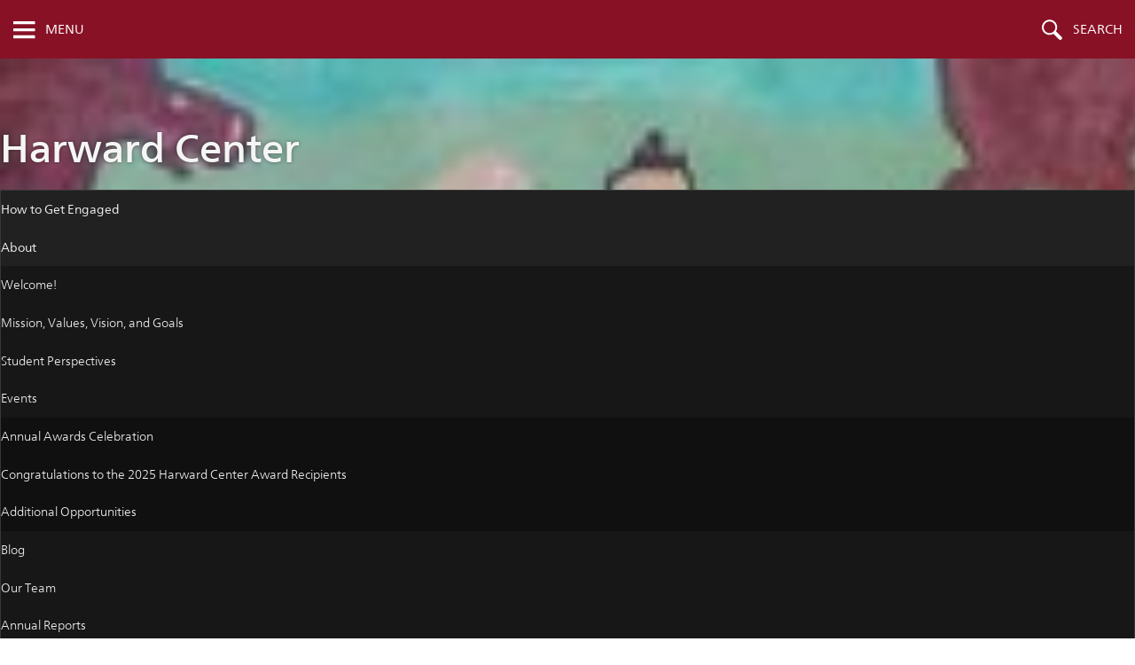

--- FILE ---
content_type: text/html; charset=UTF-8
request_url: https://www.bates.edu/harward/research-partnerships/
body_size: 20743
content:
<!DOCTYPE html>
<html lang="en">
<head itemscope itemtype="http://schema.org/Organization">
	<meta name="theme-color" content="#881124">

	<link rel="preload" as="image" href="https://www.bates.edu/harward/files/2019/03/cropped-20926554473_4b96fb59d5_b-1.jpg" media="(min-width:550px)">
    <meta charset="utf-8">
    <meta http-equiv="X-UA-Compatible" content="IE=edge,chrome=1">
			
	<title itemprop="name">Research Partnerships | Harward Center | Bates College</title>
	
	<meta name="viewport" content="width=device-width, initial-scale=1">

	
	<script>
		// vars used for breadcrumbs
		var breadcrumb_vars = [];
		breadcrumb_vars.post_type = "Pages"; 
	</script>
	
	
<!-- MapPress Easy Google Maps Version:2.95.3 (https://www.mappresspro.com) -->
<link as="style" rel="preload" href="https://www.bates.edu/wp-content/themes/b/office2014/style.css?ver=2.0.1">
<link as="style" rel="preload" href="https://www.bates.edu/wp-content/themes/b/bates-framework-pre-2025/styles/theme.css?ver=5.20.0">
<link as="style" rel="preload" href="https://www.bates.edu/wp-content/themes/b/bates-framework-pre-2025/style.css?ver=3.6.0">
	<style>
		#wpadminbar ul li.bates-customize-admin-bar-request-access {
			background: hsl(32, 31%, 19%);
		}
	</style>	<style>
		#wpadminbar .bates-customize-admin-bar-view-on-stage {
			background: hsl(196, 40%, 19%);
		}
	</style><meta name='robots' content='max-image-preview:large' />
<link rel='dns-prefetch' href='//web-analytics.apps.bates.edu' />
<link rel='dns-prefetch' href='//fast.fonts.net' />
<style>
		#wpadminbar ul li.bates-customize-admin-bar-breakpoint-hint {
			display:  block; 
		}
	</style><link rel='stylesheet' id='wp-block-library-css' href='https://www.bates.edu/wp-includes/css/dist/block-library/style.min.css?ver=6.8.3' type='text/css' media='all' />
<style id='classic-theme-styles-inline-css' type='text/css'>
/*! This file is auto-generated */
.wp-block-button__link{color:#fff;background-color:#32373c;border-radius:9999px;box-shadow:none;text-decoration:none;padding:calc(.667em + 2px) calc(1.333em + 2px);font-size:1.125em}.wp-block-file__button{background:#32373c;color:#fff;text-decoration:none}
</style>
<link rel='stylesheet' id='mappress-leaflet-css' href='https://www.bates.edu/wp-content/plugins/mappress-google-maps-for-wordpress/lib/leaflet/leaflet.css?ver=1.7.1' type='text/css' media='all' />
<link rel='stylesheet' id='mappress-css' href='https://www.bates.edu/wp-content/plugins/mappress-google-maps-for-wordpress/css/mappress.css?ver=2.95.3' type='text/css' media='all' />
<style id='bates-directory-search-2018-bates-directory-record-style-inline-css' type='text/css'>
.bates-directory-single-listing{background-color:var(--colorGray_light);border:none;border-left:4px solid #b8b8b8;margin:.5em 0 1em}@media(min-width:800px){.bates-directory-single-listing .directory-result-thumbnail{height:64px;width:64px}}

</style>
<link rel='stylesheet' id='bates-directory-search-bates-profile-style-css' href='https://www.bates.edu/wp-content/plugins/bates-directory-search-2018/blocks/build/bates-profile/public.css?ver=6.8.3' type='text/css' media='all' />
<link rel='stylesheet' id='bates-directory-search-org-chart-style-css' href='https://www.bates.edu/wp-content/plugins/bates-directory-search-2018/blocks/build/org-chart/public.css?ver=6.8.3' type='text/css' media='all' />
<link rel='stylesheet' id='bates-ems-tools-feed-style-css' href='https://www.bates.edu/wp-content/plugins/bates-ems-tools/build/feed/public.css?ver=6.8.3' type='text/css' media='all' />
<style id='bates-faculty-profiles-faculty-profiles-department-list-style-inline-css' type='text/css'>
.faculty-profile.profile-row{a{color:var(--colorGarnet);text-decoration-color:rgb(from currentColor r g b/.2)}h3 a{font-weight:600}.contact-meta{color:silver;display:flex;font-size:.9em;font-weight:700;gap:1em;margin-block:1em .25em;text-transform:uppercase}.department-meta{color:#666;font-weight:300}.profile-expertise{margin-top:1em;a{color:#5c3d3d}}}

</style>
<link rel='stylesheet' id='bates-faculty-profiles-faculty-stories-aggregator-style-css' href='https://www.bates.edu/wp-content/plugins/bates-faculty-profiles/build/faculty-stories-aggregator/public.css?ver=6.8.3' type='text/css' media='all' />
<link rel='stylesheet' id='bates-slideshow2-slideshow-style-css' href='https://www.bates.edu/wp-content/plugins/bates-slideshow2/build/slideshow/public.css?ver=6.8.3' type='text/css' media='all' />
<link rel='stylesheet' id='bates-framework-core-enhancements-style-css' href='https://www.bates.edu/wp-content/themes/b/bates-framework-pre-2025/blocks/build/core-modifications/public.css?ver=6.8.3' type='text/css' media='all' />
<style id='bates-framework-feature-fact-style-inline-css' type='text/css'>
.feature-fact{margin:2em 0;padding:5.5em 0;position:relative}.feature-fact .image{background-color:#f5f5f5;background-position:100% 0;background-repeat:no-repeat;background-size:cover;height:100%;left:0;position:absolute;top:0;width:100%;z-index:0}.feature-fact .feature-fact-textbox{background:#fff;box-shadow:0 3px 6px rgba(0,0,0,.2);font-size:15pt;margin:0 auto;padding:2em 1.5em;position:relative;width:80%;z-index:50}.feature-fact h2{color:#881124;font-family:var(--fontSerif);font-size:1.5em;font-weight:300;line-height:1.2em;margin:0 0 .7em;padding:0}.feature-fact p{font-family:var(--fontSansSerif);font-size:1em;font-weight:200}@media(min-width:600px){.feature-fact .image{left:auto;right:0;width:95%}.feature-fact .feature-fact-textbox{margin:0;width:40%}}.feature-fact.is-style-full-width .image{left:50%;margin-left:-50vw;margin-right:-50vw;position:absolute;right:50%;width:99vw!important}.feature-fact.is-style-full-width h2{font-size:2.2em}@media(min-width:600px){.feature-fact.is-style-full-width .feature-fact-textbox{box-shadow:none;padding-left:0;width:55%}.feature-fact.is-style-full-width .feature-fact-textbox *{position:relative;z-index:50}.feature-fact.is-style-full-width .feature-fact-textbox:before{background:#fff;content:"";height:100%;position:absolute;right:0;top:0;width:100vw;z-index:40}.feature-fact.is-style-textbox-right .image{left:0;right:auto}.feature-fact.is-style-textbox-right .feature-fact-textbox{margin-left:auto;margin-right:0}}

</style>
<style id='bates-framework-hover-board-style-inline-css' type='text/css'>
div.hover-board{background-color:#fcfcfc;background-position:50%;background-size:cover;color:#fff;display:flex;flex-direction:column-reverse;font-family:var(--fontSans);height:366px;padding:2em;position:relative}div.hover-board>*{position:relative;z-index:50}div.hover-board h2,div.hover-board p{color:inherit;font-family:inherit}div.hover-board h2{font-size:1.8em;font-weight:400;margin:0;padding:0}div.hover-board p{font-size:1em;font-weight:200;margin:1.2em 0 1.3em}div.hover-board a.sitewide-cta{align-self:flex-start;background:transparent;text-decoration:none}div.hover-board a.sitewide-cta._outline{border:2px solid #fff;--myColor:#fff;--secondaryColor:#fff}div.hover-board a.sitewide-cta svg{fill:currentColor;margin-left:1em}div.hover-board a.sitewide-cta:hover{background:#fff;--secondaryColor:var(--colorGarnet);box-shadow:none;color:var(--secondaryColor)}div.hover-board ._initially-hidden{display:flex;flex-direction:column;max-height:0;opacity:0;overflow:hidden;transition:max-height .6s,opacity .4s}div.hover-board:after,div.hover-board:before{bottom:0;content:"";height:100%;left:0;position:absolute;width:100%;z-index:0}div.hover-board:before{background:rgba(0,0,0,.5)}div.hover-board:after{background:rgba(136,17,37,.7);height:0;opacity:0;top:auto;transition:height .4s,opacity .4s}div.hover-board.is-selected:after,div.hover-board.js-active:after,div.hover-board:hover:after{height:100%;opacity:1}div.hover-board.is-selected ._initially-hidden,div.hover-board.js-active ._initially-hidden,div.hover-board:hover ._initially-hidden{max-height:100%;opacity:1}

</style>
<style id='bates-framework-hover-boards-style-inline-css' type='text/css'>
.hover-boards{display:grid;gap:2em 3em;grid-template-columns:1fr;margin:1em 0}.hover-boards .hover-board{box-sizing:border-box;width:100%}@media(min-width:720px){.hover-boards:has(.hover-board:nth-child(2)){grid-template-columns:1fr 1fr}}@media(min-width:1024px){.hover-boards:has(.hover-board:nth-child(3)){gap:1em;grid-template-columns:1fr 1fr 1fr}}

</style>
<style id='bates-framework-image-with-offset-text-box-style-inline-css' type='text/css'>
.image-with-offset{margin:2em 0;padding:5.5em 0;position:relative;.image{background-color:#f5f5f5;background-position:100% 0;background-repeat:no-repeat;background-size:cover;height:100%;left:0;position:absolute;top:0;width:100%;z-index:0}.image-with-offset-textbox{background:#fff;box-shadow:0 3px 6px rgba(0,0,0,.2);font-size:15pt;margin:0 auto;padding:2em 1.5em;position:relative;width:80%;z-index:50}& h2{color:#881124;font-size:1.5em;line-height:1.2em;margin:0 0 .7em}& p{font-size:1em;font-weight:200}@media (min-width:600px){.image{left:auto;right:0;width:95%}.image-with-offset-textbox{margin:0;width:40%}}&.is-style-full-width{.image{left:50%;margin-left:-50vw;margin-right:-50vw;position:absolute;right:50%;width:99vw!important}& h2{font-size:2.2em}@media(min-width:600px){.image-with-offset-textbox{box-shadow:none;padding-left:0;width:55%;*{position:relative;z-index:50}&:before{background:#fff;content:"";height:100%;position:absolute;right:0;top:0;width:100vw;z-index:40}}}}&.is-style-textbox-right{@media(min-width:600px){.image{left:0;right:auto}.image-with-offset-textbox{margin-left:auto;margin-right:0}}}}

</style>
<style id='bates-framework-plugin-table-of-contents-style-inline-css' type='text/css'>
#table-of-contents{& a{border-bottom:0}.toc-label{border-bottom:1px dashed #d9d9d9;font-size:1em;font-weight:700;margin-bottom:.6em}& ul{margin-left:0}.sidebar &{border-bottom:12px solid #fff}}

</style>
<style id='bates-framework-quick-numbers-style-inline-css' type='text/css'>
.quick-numbers,body table.quick-numbers{border:none;margin:2em 1em;width:100%;& tbody tr,& tbody tr:nth-child(odd){background:transparent}& tr{border-bottom:1px solid silver}& tr:last-of-type{border-bottom:none}& tbody tr td{border:none;padding:.7rem 0;vertical-align:middle}._fact{color:var(--colorGarnet);font-size:1.6em;font-weight:700;padding-right:1em;width:2.5em}._description{color:#000;font-size:1.1em;font-weight:200}}

</style>
<style id='bates-framework-tile-style-inline-css' type='text/css'>
.tiles-block-wrap{align-items:flex-start;display:flex;flex-wrap:wrap;justify-content:space-between;.tiles-block{box-sizing:border-box;width:100%}p:empty{display:none}.btn-arrow{top:0}.media img{width:100%}a.cta_button{color:#fff;margin-top:0}a.large-button{display:block;float:none;font-size:18px;width:auto}.button{background-color:#32797a}.tiles-block .gallery img{width:100%}@media(min-width:800px){.tiles-block{margin-right:1%;width:49%}.btn-arrow{display:none}.btn-content{display:block!important}}@media(min-width:1024px){&.tiles-count-3{.tiles-block{margin-right:1%;width:32%}}}@media(min-width:1400px){&.tiles-count-4{.tiles-block{margin-right:1%;width:24%}}}@supports(display:grid){display:grid;grid-auto-flow:dense;grid-gap:1em;&.tiles-block-wrap .tiles-block,.tiles-block{margin-right:0;width:100%}@media(min-width:800px){grid-template-columns:1fr 1fr}@media(min-width:1024px){&:not(.tiles-count-2):not(.tiles-column-limit-2){grid-template-columns:repeat(3,1fr)}}@media(min-width:1400px){&:not(.tiles-count-2):not(.tiles-count-3):not(.tiles-column-limit-2):not(.tiles-column-limit-3){grid-template-columns:repeat(4,1fr)}}}}.tile-wrap{margin-bottom:1.4em;.tile-header{background-color:#4b5763;padding:.4em 1.4em;h3{color:#fff;font-family:var(--fontSansSerif);font-size:1.1em;font-weight:400;line-height:2em;margin:0}}.tile-content{background-color:var(--colorGray_light);box-sizing:border-box;overflow:auto;padding:20px}}

</style>
<link rel='stylesheet' id='bates-framework-ui-style-css' href='https://www.bates.edu/wp-content/themes/b/bates-framework-pre-2025/blocks/build/ui/both.css?ver=6.8.3' type='text/css' media='all' />
<style id='bates-account-authentication-require-login-style-inline-css' type='text/css'>
.bates-account-authentication{background-color:#e6e6e6;background-image:url(/wp-content/plugins/bates-account-authentication/build/require-login/../images/bates-watermark.b6edb88c.png);background-position:95% 3%;background-repeat:no-repeat;background-size:230px auto;border-top:2px solid #595959;box-sizing:border-box;color:#000;color:#454545;display:inline-block;font-weight:300;line-height:1.2;margin:.9em 0;padding:1.5em;position:relative;width:100%}.bates-account-authentication .wp-block-button__link{background:#881125;padding:.5em 1em}.bates-account-authentication._authenticated{border-bottom:1px dashed rgba(136,17,37,.3);border-top:2px solid rgba(136,17,37,.3);margin-bottom:1em;padding:.5em;text-align:right}.bates-account-authentication._authenticated ._message{color:var(--colorGarnet);font-size:.7em;font-style:italic}.bates-account-authentication._authenticated ._message p{padding:0}.bates-account-authentication._login-needed ._message{font-weight:700}p.bates-account-auth--inline-message.bates-account-auth--inline-message{background:#fffce6;border:1px solid #f7f0ba;margin-inline:.6em;padding:.75em}p.bates-account-auth--inline-message.bates-account-auth--inline-message b{font-weight:600}

</style>
<style id='bates-shortcodes-advanced-table-style-inline-css' type='text/css'>
.tablesaw-bar-section.tablesaw-bar-section label{color:#707070;padding:0}.tablesaw-bar-section.tablesaw-bar-section .tablesaw-btn{padding-top:3px}.tablesaw-custom-tools{margin-bottom:.5em}input.tablesaw-inline-search-results{float:left;font-size:.9em;margin-bottom:.5em;margin-right:1.4em}.tablesaw-filter{float:left}.tablesaw-filter.tablesaw-bar-section label{display:inline}.tablesaw-filter select{field-sizing:content;background:transparent;border:1px solid #e0e0e0;text-transform:none}@supports(field-sizing:content){.tablesaw-filter select{padding:2px}}.tablesaw-enhanced .tablesaw-bar .btn.btn-select{border:1px solid #e0e0e0}.tablesaw-enhanced .tablesaw-bar .btn.btn-select option{font-size:1rem;padding-bottom:3px;padding-top:3px}table.tablesaw{margin:1.5em 0}@media(max-width:640px){table.tablesaw td:last-child{border-right-width:0}}input.tablesaw-inline-search-results+table.tablesaw{margin-top:0}@media(min-width:640px){.tablesaw-wrapper .tablesaw-bar{clear:right;float:right}}

</style>
<link rel='stylesheet' id='bates-shortcodes-btn-style-css' href='https://www.bates.edu/wp-content/plugins/bates-blocks/build/btn/public.css?ver=6.8.3' type='text/css' media='all' />
<link rel='stylesheet' id='bates-shortcodes-cta-style-css' href='https://www.bates.edu/wp-content/plugins/bates-blocks/build/cta/public.css?ver=6.8.3' type='text/css' media='all' />
<link rel='stylesheet' id='bates-shortcodes-filters-style-css' href='https://www.bates.edu/wp-content/plugins/bates-blocks/build/filters/public.css?ver=6.8.3' type='text/css' media='all' />
<style id='bates-shortcodes-foldaway-style-inline-css' type='text/css'>
.foldaway-section-header:not(.js-active){margin-bottom:1.2em}.foldaway-section-header a{--color:#0377ba;align-items:center;border-bottom:0;color:var(--color);display:inline-flex;span{background:var(--color);border-radius:3px;box-sizing:border-box;color:#fff;display:inline-block;line-height:.8em;margin-right:.5em;min-width:.9em;padding:0 .1em .2em;text-align:center}&:hover{border-bottom-width:0;color:hsl(from var(--color) h s calc(l - 6));text-decoration-color:hsl(from var(--color) h s calc(l - 6));span{background:hsl(from var(--color) h s calc(l - 6))}}}.foldaway-section-header.js-active a{--activeColor:#881125;color:var(--activeColor);span{background:var(--activeColor)}}.foldaway-section{border-radius:4px;display:none;margin:.5em 0 .5em 2em;overflow:auto;padding-bottom:.5em}.foldaway-inner-yellow{background:#fef9e6;border:1px solid #ffd54d;padding-left:20px;padding-right:20px;padding-top:1em}

</style>
<style id='bates-shortcodes-highlight-style-inline-css' type='text/css'>
.highlight-box{border-style:solid;border-width:1px;line-height:1.4em;margin-block:1.1em 1.5em;overflow:auto;padding:1.1em}.highlight-box.alignfull{border-left:0;border-right:0}.highlight-box p:empty{display:none}.highlight-box .highlight-title{font-size:1.2em;font-weight:700;margin-bottom:.2em;margin-top:0}.highlight-box p:last-child{margin-bottom:0}.highlight-box p{position:relative}.highlight-box h5{font-size:1.2em;font-weight:700;margin-bottom:.5em;margin-top:0}.highlight-box{background-color:#fef9e5;border-color:#ffd54f;color:#6d4c41}.highlight-box.highlight-box-blue,.highlight-box.is-style-blue,.highlight-box.style2{background-color:#f2f8fc;border-color:#bedaeb;color:#1a4a66}.highlight-box.highlight-box-green,.highlight-box.is-style-green,.highlight-box.style3{background-color:#f0f8f8;border-color:#80cbc4;color:#00796b}.highlight-box.highlight-box-pink,.highlight-box.is-style-pink{background-color:#eedbf0;border-color:#eba6f2}

</style>
<style id='bates-shortcodes-q-and-a-style-inline-css' type='text/css'>
.bates-qanda-group:not(._with-toc) ._backtotoplink{display:none}.bates-qanda{--iconLinkSize:45px;border-left:3px solid var(--colorGarnet_dark);border-radius:0 3px 0 3px;box-shadow:1px 1px 1px rgba(0,0,0,.075),2px 2px 2px rgba(0,0,0,.075),3px 4px 4px rgba(0,0,0,.075),4px 8px 8px rgba(0,0,0,.075),5px 16px 16px rgba(0,0,0,.04);margin-bottom:2em;overflow:auto;padding:0;position:relative}.bates-qanda .the-question{background:var(--colorGray_light);color:var(--colorGarnet_dark);margin:0;padding:1rem var(--iconLinkSize) 1rem 1rem}.bates-qanda .the-answer{padding:1rem}.bates-qanda ._directlink{align-items:center;border-radius:100%;display:block;display:flex;height:var(--iconLinkSize);justify-content:center;position:absolute;right:.2em;top:.2em;width:var(--iconLinkSize)}.bates-qanda ._directlink svg{fill:#bfbfbf}.bates-qanda ._directlink:hover{background:rgba(0,0,0,.1);box-shadow:inset -2px 0 4px hsla(0,0%,50%,.2)}.bates-qanda ._directlink:hover svg{fill:currentColor}.bates-qanda ._backtotoplink{font-size:.8em;font-weight:600;text-align:right}.bates-qanda ._backtotoplink a:after{--size:5px;border-bottom-color:transparent;border:var(--size) solid transparent;border-bottom:var(--size) solid;content:"";display:inline-block;margin-left:calc(var(--size) + 1px);position:relative;top:calc(var(--size)*-1/2)}

</style>
<style id='bates-shortcodes-q-and-a-group-style-inline-css' type='text/css'>
.bates-qanda-group{margin-block:1em}.bates-qanda-group .qa-label{font-size:.9em;font-weight:600;margin-right:.5em}.bates-qanda-group ._toc h2:first-child{margin-top:0}.bates-qanda-group ._toc li{padding-bottom:2px;padding-top:2px}.bates-qanda-group ._toc a{text-decoration:underline;text-decoration-color:silver;text-decoration-thickness:.7px}.bates-qanda-group ._toc a:hover{text-decoration-color:var(--colorGreen);text-decoration-thickness:1px}body:not(.wp-admin) .bates-qanda-group ._toc a[href="#"]{color:inherit;pointer-events:none;text-decoration:none}.bates-qanda-group ._toc h5{font-size:1.1em;margin:0 0 .3em}.bates-qanda-tools{background:#f2f2f2;border:1px dashed #b3b3b3;margin-bottom:1em;padding:1em}.bates-qanda-wrap{margin:0 0 2em}.bates-qanda-wrap.bates-qanda-wrap>h2,.bates-qanda-wrap.bates-qanda-wrap>h3,.bates-qanda-wrap.bates-qanda-wrap>h4,.bates-qanda-wrap.bates-qanda-wrap>h5{color:var(--colorGray);margin:.7em 0 .5em}.bates-qanda-search{margin:1em 0}body.js-searching .bates-qanda-category-wrap h5{opacity:.5}

</style>
<style id='bates-shortcodes-tabs-style-inline-css' type='text/css'>
.wp-block-bates-shortcodes-tabs{--tabsLightGray:#ededed;--tabsGarnetDark:#5b0111;--tabsGarnet:#881125;margin-block:1em}.bates-tab-group2{border-bottom:2px solid var(--tabsLightGray);font-size:1.1em;list-style-type:none!important;margin:.5em auto 0}.bates-tab-group2 a.bates-tab2{border-bottom:0;color:#023145;display:block;margin:0;padding:.4em .8em;position:relative;text-align:center;text-decoration:underline;text-decoration-color:#999;text-decoration-thickness:.5px;transition:margin .25s}.bates-tab-group2 a.bates-tab2,.bates-tab-group2 a.bates-tab2:hover{background:var(--tabsLightGray)}.bates-tab-group2 a.bates-tab-on2,.bates-tab-group2 a.bates-tab-on2:hover{background:var(--tabsGarnetDark);color:#fff}.bates-tab-group2 a.bates-tab-on2{text-decoration:none;transform:translateY(2px)}@media(min-width:550px){.bates-tab-group2{display:flex;justify-content:flex-start}.bates-tab-group2 a.bates-tab2{margin-left:1em}.bates-tab-group2 a.bates-tab-on2{border-radius:4px 4px 0 0}}.bates-tab-area2{background:hsla(0,0%,100%,.7);border:0 solid var(--tabsGarnet);border-top-color:var(--tabsGarnetDark);max-height:0;overflow:hidden;padding:0 1em;transition:max-height .25s linear,padding .25s linear}.bates-tab-area2.bates-tab-area-on2{border-width:2px;max-height:100vh;padding-bottom:1em;padding-top:1em}@media(min-width:550px){.bates-tab-area2{border-radius:4px}}.wp-block-bates-shortcodes-tabs:after{color:gray;content:attr(data-placeholder);display:block;font-size:.8em;font-style:italic;padding:1em 3em 0}.wp-block-bates-shortcodes-tabs._not-empty:after{content:none}.wp-block-bates-shortcodes-tabs._showing .bates-tab-area2{overflow:auto;transition:none}

</style>
<link rel='stylesheet' id='bates-shortcodes-thermometer-gauge-style-css' href='https://www.bates.edu/wp-content/plugins/bates-blocks/build/thermometer-gauge/public.css?ver=6.8.3' type='text/css' media='all' />
<style id='bates-shortcodes-two-up-style-inline-css' type='text/css'>
.bates-twoup .wp-block-image{margin-bottom:0}.bates-twoup .wp-block-image img{width:100%}.bates-twoup figcaption{display:none}.bates-twoup .twoup-label{background-color:rgba(0,0,0,.7);color:#fff;padding:.25em .75em;position:absolute;top:0;z-index:90}.bates-twoup .twoup-label._left{left:0}.bates-twoup .twoup-label._right{right:0}.bates-twoup[orientation=vertical] .twoup-label._right{bottom:0;left:0;right:auto;top:auto}

</style>
<style id='bates-catalog-course-listing-style-inline-css' type='text/css'>
.catalog-course-listing{.catalog-course{border-bottom:1px dashed #ccc;padding:1.5em 0;& h5{margin-top:0}}details.course-meta{font-weight:300;summary{color:var(--colorLink);cursor:pointer}ul{background:#f2f2f2;margin:.5em 0;padding:1em 2em}}.catalog-course._summary-view{padding-bottom:0;@media (min-width:550px){display:flex;justify-content:space-between}.catalog-full-link{font-size:.9em;margin-bottom:.5em}}}.catalog-full-link{font-size:.9em;margin:0;text-align:end}

</style>
<style id='bates-catalog-department-overview-style-inline-css' type='text/css'>
.catalog-department-listing{section.catalog-section_coursestext>h2:first-of-type{display:none}.courseblock{border-bottom:1px dashed #ccc;padding:1.5em 0;div.noindent:has(span.detail-title){color:#424242;font-size:1.4em;line-height:1.3em;margin:1.2em 0 .2em}.courseblockextra{margin:0 0 1em;padding:0 .75em 0 0}div.noindent:has(span.detail-line_break){display:none}div.noindent:has(span[class*=detail-]):not(.cols){color:#404040;font-weight:300;line-height:1.9;padding:0 2em}}}

</style>
<style id='bates-catalog-program-listing-style-inline-css' type='text/css'>
.catalog-program-listing{.catalog-program-department{margin:1em 0}}.catalog-department-overview-catalog-link,.catalog-program-overview-catalog-link{align-items:center;background:linear-gradient(175deg,#ebebeb,#ccc);border-top:3px solid gray;display:flex;gap:1.4em;margin:1.5em 0 1em;padding:1em;& a{background:#881124;border-radius:3px;color:#fff;display:block;flex-basis:425px;font-weight:200;padding:.5em .9em;text-align:center;text-decoration:none}@media (max-width:660px){display:block;& a{font-weight:500}}@media (min-width:1400px){& a{flex-basis:280px}}}table.sc_courselist{border:1px solid #e6e6e6!important;border-top:none!important;.hidden{left:-9999em;position:absolute;td,th,tr{background:transparent!important;border:none!important}}tr{background:transparent!important}td{border:none!important;border-top:1px solid #e6e6e6!important}tr.areaheader,tr.areasubheader{font-weight:700}tr.areasubheader{font-style:italic}}
.code_bubble{color:var(--colorLink,blue);cursor:pointer;text-decoration:underline;text-decoration-style:dotted}@keyframes spin{0%{transform:rotate(0deg)}to{transform:rotate(1turn)}}.code_bubble.loading{opacity:.6;&:after{--size:10px;animation:spin .5s linear infinite;border:3px solid;border-radius:var(--size);border-top:3px solid transparent;content:"";display:inline-block;height:var(--size);margin-left:.5em;width:var(--size)}}.lfjsbubblecontent .courseblock *{transition:opacity 125ms linear}.lfjsbubblecontent .courseblock:has(.code_bubble.loading) *{opacity:.6}.lfjsbubble[style*="left: 0px"]{left:20px!important}

</style>
<style id='bates-office-info-regular-hours-style-inline-css' type='text/css'>
.bates-office-hours-regular-hours .today-exception{background:hsla(51,100%,95%,.5);padding:.3em .5em}.bates-office-hours-regular-hours ._day p._day-name{font-weight:700;margin-bottom:2px}

</style>
<link rel='stylesheet' id='bates-office-information-ui-style-css' href='https://www.bates.edu/wp-content/plugins/bates-office-information/build/ui/public.css?ver=6.8.3' type='text/css' media='all' />
<style id='bates-office-info-week-hours-style-inline-css' type='text/css'>
.bates-office-hours.week-hours{container-type:inline-size;._day{padding:.5em 0}._day._is-today{._today-indicator{color:#881125}._today-name{font-weight:400;&:before{content:"("}&:after{content:")"}}p._day-name{text-wrap-mode:nowrap}p._day-name:before{color:#30736a;content:"▶ ";font-size:.5em;margin-right:.4em;position:relative;top:-.2em}}._day._is-today{position:relative;&:before{background:rgba(247,255,219,.4);content:"";height:100%;left:-10px;position:absolute;top:0;width:calc(100% + 10px)}p{position:relative}}p._day-name{font-size:1.1em;font-weight:700;margin-bottom:3px}p._hours{font-weight:200;margin:0}@container (min-width: 310px){p._day-name{margin-bottom:0}._day{display:grid;gap:.5em;grid-template-columns:6.5em 1fr}}@container (max-width: 499px){p._day-name{font-size:1em}._day._is-today{._today-name{font-weight:700;&:after,&:before{content:none}}._today-indicator{display:none}}}@container (min-width: 500px){._day{grid-template-columns:11em 1fr}}}

</style>
<link rel='stylesheet' id='bates-related-content-related-content-style-css' href='https://www.bates.edu/wp-content/plugins/bates-related-content/build/blocks/related-content/public.css?ver=6.8.3' type='text/css' media='all' />
<style id='global-styles-inline-css' type='text/css'>
:root{--wp--preset--aspect-ratio--square: 1;--wp--preset--aspect-ratio--4-3: 4/3;--wp--preset--aspect-ratio--3-4: 3/4;--wp--preset--aspect-ratio--3-2: 3/2;--wp--preset--aspect-ratio--2-3: 2/3;--wp--preset--aspect-ratio--16-9: 16/9;--wp--preset--aspect-ratio--9-16: 9/16;--wp--preset--color--black: #000;--wp--preset--color--cyan-bluish-gray: #abb8c3;--wp--preset--color--white: #fff;--wp--preset--color--pale-pink: #f78da7;--wp--preset--color--vivid-red: #cf2e2e;--wp--preset--color--luminous-vivid-orange: #ff6900;--wp--preset--color--luminous-vivid-amber: #fcb900;--wp--preset--color--light-green-cyan: #7bdcb5;--wp--preset--color--vivid-green-cyan: #00d084;--wp--preset--color--pale-cyan-blue: #8ed1fc;--wp--preset--color--vivid-cyan-blue: #0693e3;--wp--preset--color--vivid-purple: #9b51e0;--wp--preset--color--garnet: var(--colorGarnet);--wp--preset--color--garnet-bright: var(--colorGarnet_bright);--wp--preset--color--garnet-dark: var(--colorGarnet_dark);--wp--preset--color--gray: var(--colorGray);--wp--preset--color--gray-light: var(--colorGray_light);--wp--preset--color--blue: var(--colorBlue);--wp--preset--color--blue-bright: var(--colorBlue_bright);--wp--preset--color--blue-dark: var(--colorBlue_dark);--wp--preset--color--green: var(--colorGreen);--wp--preset--color--green-bright: var(--colorGreen_bright);--wp--preset--gradient--vivid-cyan-blue-to-vivid-purple: linear-gradient(135deg,rgba(6,147,227,1) 0%,rgb(155,81,224) 100%);--wp--preset--gradient--light-green-cyan-to-vivid-green-cyan: linear-gradient(135deg,rgb(122,220,180) 0%,rgb(0,208,130) 100%);--wp--preset--gradient--luminous-vivid-amber-to-luminous-vivid-orange: linear-gradient(135deg,rgba(252,185,0,1) 0%,rgba(255,105,0,1) 100%);--wp--preset--gradient--luminous-vivid-orange-to-vivid-red: linear-gradient(135deg,rgba(255,105,0,1) 0%,rgb(207,46,46) 100%);--wp--preset--gradient--very-light-gray-to-cyan-bluish-gray: linear-gradient(135deg,rgb(238,238,238) 0%,rgb(169,184,195) 100%);--wp--preset--gradient--cool-to-warm-spectrum: linear-gradient(135deg,rgb(74,234,220) 0%,rgb(151,120,209) 20%,rgb(207,42,186) 40%,rgb(238,44,130) 60%,rgb(251,105,98) 80%,rgb(254,248,76) 100%);--wp--preset--gradient--blush-light-purple: linear-gradient(135deg,rgb(255,206,236) 0%,rgb(152,150,240) 100%);--wp--preset--gradient--blush-bordeaux: linear-gradient(135deg,rgb(254,205,165) 0%,rgb(254,45,45) 50%,rgb(107,0,62) 100%);--wp--preset--gradient--luminous-dusk: linear-gradient(135deg,rgb(255,203,112) 0%,rgb(199,81,192) 50%,rgb(65,88,208) 100%);--wp--preset--gradient--pale-ocean: linear-gradient(135deg,rgb(255,245,203) 0%,rgb(182,227,212) 50%,rgb(51,167,181) 100%);--wp--preset--gradient--electric-grass: linear-gradient(135deg,rgb(202,248,128) 0%,rgb(113,206,126) 100%);--wp--preset--gradient--midnight: linear-gradient(135deg,rgb(2,3,129) 0%,rgb(40,116,252) 100%);--wp--preset--font-size--small: 13px;--wp--preset--font-size--medium: 20px;--wp--preset--font-size--large: 36px;--wp--preset--font-size--x-large: 42px;--wp--preset--spacing--20: 0.44rem;--wp--preset--spacing--30: 0.67rem;--wp--preset--spacing--40: 1rem;--wp--preset--spacing--50: 1.5rem;--wp--preset--spacing--60: 2.25rem;--wp--preset--spacing--70: 3.38rem;--wp--preset--spacing--80: 5.06rem;--wp--preset--shadow--natural: 6px 6px 9px rgba(0, 0, 0, 0.2);--wp--preset--shadow--deep: 12px 12px 50px rgba(0, 0, 0, 0.4);--wp--preset--shadow--sharp: 6px 6px 0px rgba(0, 0, 0, 0.2);--wp--preset--shadow--outlined: 6px 6px 0px -3px rgba(255, 255, 255, 1), 6px 6px rgba(0, 0, 0, 1);--wp--preset--shadow--crisp: 6px 6px 0px rgba(0, 0, 0, 1);}:where(.is-layout-flex){gap: 0.5em;}:where(.is-layout-grid){gap: 0.5em;}body .is-layout-flex{display: flex;}.is-layout-flex{flex-wrap: wrap;align-items: center;}.is-layout-flex > :is(*, div){margin: 0;}body .is-layout-grid{display: grid;}.is-layout-grid > :is(*, div){margin: 0;}:where(.wp-block-columns.is-layout-flex){gap: 2em;}:where(.wp-block-columns.is-layout-grid){gap: 2em;}:where(.wp-block-post-template.is-layout-flex){gap: 1.25em;}:where(.wp-block-post-template.is-layout-grid){gap: 1.25em;}.has-black-color{color: var(--wp--preset--color--black) !important;}.has-cyan-bluish-gray-color{color: var(--wp--preset--color--cyan-bluish-gray) !important;}.has-white-color{color: var(--wp--preset--color--white) !important;}.has-pale-pink-color{color: var(--wp--preset--color--pale-pink) !important;}.has-vivid-red-color{color: var(--wp--preset--color--vivid-red) !important;}.has-luminous-vivid-orange-color{color: var(--wp--preset--color--luminous-vivid-orange) !important;}.has-luminous-vivid-amber-color{color: var(--wp--preset--color--luminous-vivid-amber) !important;}.has-light-green-cyan-color{color: var(--wp--preset--color--light-green-cyan) !important;}.has-vivid-green-cyan-color{color: var(--wp--preset--color--vivid-green-cyan) !important;}.has-pale-cyan-blue-color{color: var(--wp--preset--color--pale-cyan-blue) !important;}.has-vivid-cyan-blue-color{color: var(--wp--preset--color--vivid-cyan-blue) !important;}.has-vivid-purple-color{color: var(--wp--preset--color--vivid-purple) !important;}.has-black-background-color{background-color: var(--wp--preset--color--black) !important;}.has-cyan-bluish-gray-background-color{background-color: var(--wp--preset--color--cyan-bluish-gray) !important;}.has-white-background-color{background-color: var(--wp--preset--color--white) !important;}.has-pale-pink-background-color{background-color: var(--wp--preset--color--pale-pink) !important;}.has-vivid-red-background-color{background-color: var(--wp--preset--color--vivid-red) !important;}.has-luminous-vivid-orange-background-color{background-color: var(--wp--preset--color--luminous-vivid-orange) !important;}.has-luminous-vivid-amber-background-color{background-color: var(--wp--preset--color--luminous-vivid-amber) !important;}.has-light-green-cyan-background-color{background-color: var(--wp--preset--color--light-green-cyan) !important;}.has-vivid-green-cyan-background-color{background-color: var(--wp--preset--color--vivid-green-cyan) !important;}.has-pale-cyan-blue-background-color{background-color: var(--wp--preset--color--pale-cyan-blue) !important;}.has-vivid-cyan-blue-background-color{background-color: var(--wp--preset--color--vivid-cyan-blue) !important;}.has-vivid-purple-background-color{background-color: var(--wp--preset--color--vivid-purple) !important;}.has-black-border-color{border-color: var(--wp--preset--color--black) !important;}.has-cyan-bluish-gray-border-color{border-color: var(--wp--preset--color--cyan-bluish-gray) !important;}.has-white-border-color{border-color: var(--wp--preset--color--white) !important;}.has-pale-pink-border-color{border-color: var(--wp--preset--color--pale-pink) !important;}.has-vivid-red-border-color{border-color: var(--wp--preset--color--vivid-red) !important;}.has-luminous-vivid-orange-border-color{border-color: var(--wp--preset--color--luminous-vivid-orange) !important;}.has-luminous-vivid-amber-border-color{border-color: var(--wp--preset--color--luminous-vivid-amber) !important;}.has-light-green-cyan-border-color{border-color: var(--wp--preset--color--light-green-cyan) !important;}.has-vivid-green-cyan-border-color{border-color: var(--wp--preset--color--vivid-green-cyan) !important;}.has-pale-cyan-blue-border-color{border-color: var(--wp--preset--color--pale-cyan-blue) !important;}.has-vivid-cyan-blue-border-color{border-color: var(--wp--preset--color--vivid-cyan-blue) !important;}.has-vivid-purple-border-color{border-color: var(--wp--preset--color--vivid-purple) !important;}.has-vivid-cyan-blue-to-vivid-purple-gradient-background{background: var(--wp--preset--gradient--vivid-cyan-blue-to-vivid-purple) !important;}.has-light-green-cyan-to-vivid-green-cyan-gradient-background{background: var(--wp--preset--gradient--light-green-cyan-to-vivid-green-cyan) !important;}.has-luminous-vivid-amber-to-luminous-vivid-orange-gradient-background{background: var(--wp--preset--gradient--luminous-vivid-amber-to-luminous-vivid-orange) !important;}.has-luminous-vivid-orange-to-vivid-red-gradient-background{background: var(--wp--preset--gradient--luminous-vivid-orange-to-vivid-red) !important;}.has-very-light-gray-to-cyan-bluish-gray-gradient-background{background: var(--wp--preset--gradient--very-light-gray-to-cyan-bluish-gray) !important;}.has-cool-to-warm-spectrum-gradient-background{background: var(--wp--preset--gradient--cool-to-warm-spectrum) !important;}.has-blush-light-purple-gradient-background{background: var(--wp--preset--gradient--blush-light-purple) !important;}.has-blush-bordeaux-gradient-background{background: var(--wp--preset--gradient--blush-bordeaux) !important;}.has-luminous-dusk-gradient-background{background: var(--wp--preset--gradient--luminous-dusk) !important;}.has-pale-ocean-gradient-background{background: var(--wp--preset--gradient--pale-ocean) !important;}.has-electric-grass-gradient-background{background: var(--wp--preset--gradient--electric-grass) !important;}.has-midnight-gradient-background{background: var(--wp--preset--gradient--midnight) !important;}.has-small-font-size{font-size: var(--wp--preset--font-size--small) !important;}.has-medium-font-size{font-size: var(--wp--preset--font-size--medium) !important;}.has-large-font-size{font-size: var(--wp--preset--font-size--large) !important;}.has-x-large-font-size{font-size: var(--wp--preset--font-size--x-large) !important;}
:where(.wp-block-post-template.is-layout-flex){gap: 1.25em;}:where(.wp-block-post-template.is-layout-grid){gap: 1.25em;}
:where(.wp-block-columns.is-layout-flex){gap: 2em;}:where(.wp-block-columns.is-layout-grid){gap: 2em;}
:root :where(.wp-block-pullquote){font-size: 1.5em;line-height: 1.6;}
</style>
<link onload='this.media="screen"' rel='stylesheet' id='bates-lightbox-css' href='https://www.bates.edu/wp-content/plugins/bates-lightbox/b-lightbox.css?ver=2.7.0' type='text/css' media='print' />
<link rel='stylesheet' id='bates-framework-css' href='https://www.bates.edu/wp-content/themes/b/bates-framework-pre-2025/style.css?ver=3.6.0' type='text/css' media='all' />
<link rel='stylesheet' id='fonts-css' href='https://www.bates.edu/wp-content/themes/b/bates-framework-pre-2025/fonts/index.css?ver=2.0.0' type='text/css' media='all' />
<link rel='stylesheet' id='bates-framework-styles-css' href='https://www.bates.edu/wp-content/themes/b/bates-framework-pre-2025/styles/theme.css?ver=5.20.0' type='text/css' media='all' />
<link rel='stylesheet' id='bates-currenttheme-css' href='https://www.bates.edu/wp-content/themes/b/office2014/style.css?ver=2.0.1' type='text/css' media='all' />
<link onload='this.media="screen"' rel='stylesheet' id='fonts-counter-css' href='//fast.fonts.net/t/1.css?apiType=css&#038;projectid=83cc4ff1-44f1-413a-afbd-4ea5795f0fa6&#038;ver=6.8.3' type='text/css' media='print' />
	<script>

	document.addEventListener("DOMContentLoaded", function() {

		var display = document.getElementById('admin-bar-breakpoint-hint-indicator');
		// some admin screens don't use the adminbar
		if( ! display ) return;

		var calcBreakpoint = function(){
			var w = window.innerWidth;
			if( w < 550 ){
				display.innerText = '#1';
			} else if ( w < 800) {
				display.innerText = '#2';
			} else if ( w < 1024) {
				display.innerText = '#3';
			} else if ( w < 1200) {
				display.innerText = '#4';
			} else if ( w < 1400) {
				display.innerText = '#5';
			} else {
				display.innerText = '#6';
			}

		};

		var resizeTimeout = false;
		window.addEventListener('resize',function(){
			if( resizeTimeout !== false )
				window.clearTimeout(resizeTimeout);
			resizeTimeout = window.setTimeout(function(){
				calcBreakpoint();
				resizeTimeout = false;
			},200);
		});
		calcBreakpoint();

	});
	</script>
	<script type="text/javascript" src="https://www.bates.edu/wp-content/themes/b/bates-framework-pre-2025/blocks/build/ui/both.js?ver=0c816dad592c6688eeee" id="bates-framework-ui-script-js"></script>
<script type="text/javascript" src="https://www.bates.edu/wp-content/plugins/bates-office-information/build/week-hours/public.js?ver=86da8ad55723126d5a2f" id="bates-office-info-week-hours-script-js"></script>
<script type="text/javascript" src="https://web-analytics.apps.bates.edu/analytics.js?ver=9.1.0" id="analytics-js" async="async" data-wp-strategy="async"></script>
<script type="text/javascript" src="https://www.bates.edu/wp-includes/js/jquery/jquery.min.js?ver=3.7.1" id="jquery-core-js"></script>
<script type="text/javascript" id="bates-swmsg-script-public-js-before">
/* <![CDATA[ */
	const bates_swmsg_object = {
		local_source: 'https://www.bates.edu/harward/wp-admin/admin-ajax.php',
	};
/* ]]> */
</script>
<script type="text/javascript" src="https://www.bates.edu/wp-content/plugins/bates-sitewide-message/assets/bsm-script-public.js?ver=7.1.1" id="bates-swmsg-script-public-js" defer="defer" data-wp-strategy="defer"></script>
<script type="text/javascript" id="bates-framework-js-js-extra">
/* <![CDATA[ */
var batesFrameworkSettings = {"parentSite":{"siteName":"Academics","siteUrl":"https:\/\/www.bates.edu\/academics"},"ajaxurl":"https:\/\/www.bates.edu\/harward\/wp-admin\/admin-ajax.php","template_directory":"https:\/\/www.bates.edu\/wp-content\/themes\/b\/bates-framework-pre-2025\/"};
/* ]]> */
</script>
<script type="text/javascript" src="https://www.bates.edu/wp-content/themes/b/bates-framework-pre-2025/scripts/build/main.js?ver=5.20.0" id="bates-framework-js-js" defer="defer" data-wp-strategy="defer"></script>
<script type="text/javascript" src="https://www.bates.edu/wp-content/themes/b/bates-framework-pre-2025/blocks/build/ui/view.js?ver=3e97799f833f33539f1b" id="bates-framework-ui-view-script-js" defer="defer" data-wp-strategy="defer"></script>
<link rel="https://api.w.org/" href="https://www.bates.edu/harward/wp-json/" /><link rel="alternate" title="JSON" type="application/json" href="https://www.bates.edu/harward/wp-json/wp/v2/pages/4646" /><link rel="EditURI" type="application/rsd+xml" title="RSD" href="https://www.bates.edu/harward/xmlrpc.php?rsd" />
<meta name="generator" content="WordPress 6.8.3" />
<link rel="canonical" href="https://www.bates.edu/harward/research-partnerships/" />
<link rel='shortlink' href='https://www.bates.edu/harward/?p=4646' />
<link rel="alternate" title="oEmbed (JSON)" type="application/json+oembed" href="https://www.bates.edu/harward/wp-json/oembed/1.0/embed?url=https%3A%2F%2Fwww.bates.edu%2Fharward%2Fresearch-partnerships%2F" />
<link rel="alternate" title="oEmbed (XML)" type="text/xml+oembed" href="https://www.bates.edu/harward/wp-json/oembed/1.0/embed?url=https%3A%2F%2Fwww.bates.edu%2Fharward%2Fresearch-partnerships%2F&#038;format=xml" />
<meta name="google-site-verification" content="nSjvMXUFSxzPv2_7iz03DeWuzH6bAfzdtz_urxjdXLU">
<meta name="twitter:site" content="@batescollege">
<meta name="twitter:card" content="summary">
<meta property="fb:pages" content="6177010821">
<meta property="og:site_name" content="Harward Center">
<meta property="og:local" content="en_US">
<meta property="article:published_time" content="2019-03-26T16:02:42+00:00">
<meta property="article:modified_time" content="2023-08-02T12:18:11+00:00">
<meta property="og:type" content="article">
<meta property="og:url" content="https://www.bates.edu/harward/research-partnerships/">
<meta name="description" content="Do you have a mountain of data that you don’t have the&hellip;">
<meta property="og:description" content="Do you have a mountain of data that you don’t have the&hellip;">
<meta property="og:title" content="Research Partnerships">
<meta property="og:image" content="https://www.bates.edu/harward/files/2017/07/KatieStevensonPhoto-e1499385715622.jpg?1553616162">
<meta property="og:image:url" content="https://www.bates.edu/harward/files/2017/07/KatieStevensonPhoto-e1499385715622.jpg?1553616162">
<meta property="og:image:width" content="1224">
<meta property="og:image:height" content="1632">

<script type="application/ld+json">{"@context":"https:\/\/schema.org","@graph":[{"@type":"Organization","@id":"https:\/\/www.bates.edu\/#organization","name":"Bates College","url":"https:\/\/www.bates.edu\/","sameAs":["https:\/\/www.twitter.com\/@batescollege","https:\/\/www.facebook.com\/BatesCollege\/"]},{"@type":"WebSite","@id":"https:\/\/www.bates.edu\/harward\/#website","name":"Harward Center","description":"","url":"https:\/\/www.bates.edu\/harward\/","publisher":{"@id":"https:\/\/www.bates.edu\/#organization"},"inLanguage":"en-US"},{"@type":"WebPage","@id":"https:\/\/www.bates.edu\/harward\/research-partnerships\/#webpage","url":"https:\/\/www.bates.edu\/harward\/research-partnerships\/","name":"Research Partnerships","isPartOf":{"@id":"https:\/\/www.bates.edu\/harward\/#website"},"datePublished":"2019-03-26T16:02:42+00:00","dateModified":"2023-08-02T12:18:11+00:00","inLanguage":"en-US","primaryImageOfPage":{"@id":"https:\/\/www.bates.edu\/harward\/files\/2017\/07\/KatieStevensonPhoto-e1499385715622.jpg#primaryimage"}},{"@type":"Person","@id":"https:\/\/www.bates.edu\/harward\/author\/aboss#person","url":"https:\/\/www.bates.edu\/harward\/author\/aboss","name":"aboss"},{"@type":"ImageObject","@id":"https:\/\/www.bates.edu\/harward\/files\/2017\/07\/KatieStevensonPhoto-e1499385715622.jpg#primaryimage","url":"https:\/\/www.bates.edu\/harward\/files\/2017\/07\/KatieStevensonPhoto-e1499385715622.jpg","contentUrl":"https:\/\/www.bates.edu\/harward\/files\/2017\/07\/KatieStevensonPhoto-e1499385715622.jpg","height":1632,"width":1224,"caption":false}]}</script>
<link rel="icon" href="https://www.bates.edu/wp-content/themes/b/bates-framework-pre-2025/styles/images/bates_favicon_2016.ico" sizes="32x32" />
<link rel="icon" href="https://www.bates.edu/wp-content/themes/b/bates-framework-pre-2025/styles/images/bates_favicon_2016.ico" sizes="192x192" />
<link rel="apple-touch-icon" href="https://www.bates.edu/wp-content/themes/b/bates-framework-pre-2025/styles/images/bates_favicon_2016.ico" />
<meta name="msapplication-TileImage" content="https://www.bates.edu/wp-content/themes/b/bates-framework-pre-2025/styles/images/bates_favicon_2016.ico" />

	<style>

		header span._background {
			background-image: url('https://www.bates.edu/harward/files/2019/03/cropped-20926554473_4b96fb59d5_b-1.jpg');
			/* for accessibilty purposes, if the image doesn't load */
			background-color: black;
		}
		
	</style>

	

</head>
                                  
<body class="wp-singular page-template-default page page-id-4646 wp-embed-responsive wp-theme-bbates-framework-pre-2025 wp-child-theme-boffice2014 harward header-size-default">
	
	<a id="backToTop" style="height:0;width:0;visibility:hidden"></a>	
	<div id="globalNav" class="" >
		<div class="wrapper">
		
			<a href="#toggleGlobalMenu" id="globalMenuButton" data-toggletext="Close">Menu</a>
				
			<a 
				href="https://www.bates.edu/" 
				id="globalWordmark" 
				itemprop="logo" 
				title="Bates wordmark"
				aria-label="Bates College wordmark"
			></a>
			    
		    <form id="globalSearch" method="get" action="https://www.bates.edu/harward/">
				<input type="text" value="" name="s" title="Sitewide search" />
		    	<input type="hidden" value="https://www.bates.edu/harward/research-partnerships/" name="referrer">				<input type="submit" value="Submit" title="search" id="mainSearchSubmitButton" />
		    </form>
		    		
			<a href="#toggleSearch" id="globalSearchButton" data-toggletext="">Search</a>
			
			<div class="drawerPointer"></div>
		
		</div>
	</div>
	
	<div id="globalMenu">
		<div class="wrapper">
						<span id="toggleGlobalMenu" style="display:none"></span>
			
<div id="globalMenu1">
	<ul>
		<li><a id="global-adm" href="https://www.bates.edu/admission/">Admission</a>
			<ul>
				<li><a id="global-adm-vist" href="https://www.bates.edu/admission/campus-visits/">Visit Campus</a>
				<li><a id="global-adm-vist-virtual" href="https://www.bates.edu/admission/visit/">Visit Virtually</a>
				<!-- <li><a id="global-adm-apply" href="https://www.bates.edu/admission/apply/">Apply</a> -->
                <!-- <li><a id="global-adm-admit" href="https://www.bates.edu/admission/virtual-admitted-students-reception/">Admitted Students</a> -->
				<li><a id="global-adm-sfs" href="https://www.bates.edu/financial-services/">Student Financial Services</a>
			</ul>
	</ul>
	
	<ul>
		<li><a id="global-academics" href="https://www.bates.edu/academics/">Academics</a>
			<ul>
				<li><a id="global-acad-calendar" href="https://www.bates.edu/calendar/">Calendar</a>
				<li><a id="global-acad-catalog" href="https://www.bates.edu/catalog/">Course Catalog</a>
				<li><a id="global-acad-resources" href="https://www.bates.edu/academics/academic-resources/">Resources</a>
			</ul>
	</ul>
	
	<ul>
		<li><a id="global-campus" href="https://www.bates.edu/campus/">Campus</a>
			<ul>
				<li><a id="global-campus-menu" href="https://www.bates.edu/dining/menu/">Dining Menu</a>
				<li><a id="global-campus-events" href="https://www.bates.edu/about/calendars-and-key-dates/">Events</a>
				<li><a id="global-campus-map" href="https://www.bates.edu/map/">Map</a>
			</ul>
	</ul>
	
	<ul>
		<li><a id="global-alumni" href="https://www.bates.edu/alumni/">Alumni</a>
			<ul>
				<li><a id="global-alumni-directory" href="https://www.bates.edu/alumni/directory/">Alumni Directory</a>
				<li><a id="global-alumni-events" href="https://www.bates.edu/alumni/upcoming-events">Events</a>
				<li><a  id="global-alumni-reunion" href="https://www.bates.edu/reunion/">Reunion</a>
			</ul>
	</ul>
</div>

<div id="globalMenu2">
    
	<ul class="global-menu2-col1">
	
		<li><a id="global-arts" href="https://www.bates.edu/arts/">Arts</a>
		<li><a id="global-athletics" href="https://www.gobatesbobcats.com/">Athletics</a>
		<li><a id="global-entering" href="https://www.bates.edu/orientation/">New Students</a>
		<li><a id="global-library" href="https://www.bates.edu/library/">Library</a>
		<li><a id="global-news" href="https://www.bates.edu/news/">News</a>
		<li><a id="global-parents-families" href="https://www.bates.edu/parents/">Parents &amp; Families</a>
		<li><a id="global-strategic-planning" href="https://www.bates.edu/strategic-planning/">Strategic Planning</a>
	
	</ul>
	<ul class="global-menu2-col2">
		
		<li><a id="global-about-us" href="https://www.bates.edu/about/">About Us</a>
		<li><a id="global-career" href="https://www.bates.edu/career/">Purposeful Work</a>
		<li><a id="global-store" href="https://store.bates.edu/">College Store</a>
		<li><a id="global-harward" href="https://www.bates.edu/harward/">Community-Engaged Learning</a>
		<li><a id="global-diversity" href="https://www.bates.edu/diversity-inclusion/">Equity &amp; Inclusion</a>
		<li><a id="global-president" href="https://www.bates.edu/president/">President</a>
		<li><a id="global-sustainability" href="https://www.bates.edu/sustainability/">Sustainability</a></li><!-- spacer -->
	</ul>
	
	<div class="global-menu2-col1 button-section">
	    <a id="global-support-bates" class="btn support" href="https://www.bates.edu/giving/">Support Bates</a>
	</div>
	
	<div class="global-menu2-col2 button-section">
	    <a id="global-quad" class="btn quad" href="https://quad.bates.edu/">The Quad</a>
	</div>
	
</div>

		
		</div>
	</div>

<header class="site-header">
	<span class="_background"></span>
	<div class="wrapper">
		<h1 class="site-title">
			<a href="https://www.bates.edu/harward">Harward Center</a>
					</h1>

		<a href="#" id="toggleSiteNav" data-toggletext="Close Menu">Page Menu<span class="drawerPointer"></span></a>
<!-- Begin Site Navigation -->
<nav id="site-nav" class="js-navigation-menu-for-breadcrumb">
	<ul id="site-nav-menu" class="wrapper"><li id="menu-item-8484" class="menu-item menu-item-type-post_type menu-item-object-page menu-item-8484"><a href="https://www.bates.edu/harward/how-to-get-engaged/">How to Get Engaged</a></li>
<li id="menu-item-2700" class="menu-item menu-item-type-post_type menu-item-object-page menu-item-has-children menu-item-2700"><a href="https://www.bates.edu/harward/civic-engagement/">About</a>
<ul class="sub-menu">
	<li id="menu-item-2701" class="menu-item menu-item-type-post_type menu-item-object-page menu-item-home menu-item-2701"><a href="https://www.bates.edu/harward/">Welcome!</a></li>
	<li id="menu-item-3064" class="menu-item menu-item-type-post_type menu-item-object-page menu-item-3064"><a href="https://www.bates.edu/harward/mission-statement/">Mission, Values, Vision, and Goals</a></li>
	<li id="menu-item-3607" class="menu-item menu-item-type-post_type menu-item-object-page menu-item-3607"><a href="https://www.bates.edu/harward/civic-engagement/student-perspectives/">Student Perspectives</a></li>
	<li id="menu-item-3424" class="menu-item menu-item-type-post_type menu-item-object-page menu-item-has-children menu-item-3424"><a href="https://www.bates.edu/harward/upcoming-events/">Events</a>
	<ul class="sub-menu">
		<li id="menu-item-9368" class="menu-item menu-item-type-post_type menu-item-object-page menu-item-9368"><a href="https://www.bates.edu/harward/annual-awards-celebration/">Annual Awards Celebration</a></li>
		<li id="menu-item-9311" class="menu-item menu-item-type-post_type menu-item-object-page menu-item-9311"><a href="https://www.bates.edu/harward/congratulations-to-the-2025-harward-center-award-recipients/">Congratulations to the 2025 Harward Center Award Recipients</a></li>
		<li id="menu-item-3423" class="menu-item menu-item-type-post_type menu-item-object-page menu-item-3423"><a href="https://www.bates.edu/harward/?page_id=3266">Additional Opportunities</a></li>
	</ul>
</li>
	<li id="menu-item-9145" class="menu-item menu-item-type-post_type menu-item-object-page menu-item-9145"><a href="https://www.bates.edu/harward/blog/">Blog</a></li>
	<li id="menu-item-3382" class="menu-item menu-item-type-post_type menu-item-object-page menu-item-3382"><a href="https://www.bates.edu/harward/staff/">Our Team</a></li>
	<li id="menu-item-2708" class="menu-item menu-item-type-post_type menu-item-object-page menu-item-2708"><a href="https://www.bates.edu/harward/curricular/yes/">Annual Reports</a></li>
</ul>
</li>
<li id="menu-item-2703" class="menu-item menu-item-type-post_type menu-item-object-page menu-item-has-children menu-item-2703"><a href="https://www.bates.edu/harward/curricular/">Students</a>
<ul class="sub-menu">
	<li id="menu-item-2756" class="menu-item menu-item-type-post_type menu-item-object-page menu-item-2756"><a href="https://www.bates.edu/harward/community-engaged-learning-shuttle-information/">Transportation</a></li>
	<li id="menu-item-2707" class="menu-item menu-item-type-post_type menu-item-object-page menu-item-has-children menu-item-2707"><a href="https://www.bates.edu/harward/curricular/courses-and-thesis-work/">Community-Engaged Coursework</a>
	<ul class="sub-menu">
		<li id="menu-item-2705" class="menu-item menu-item-type-post_type menu-item-object-page menu-item-2705"><a href="https://www.bates.edu/harward/curricular/gec/">Civic Engagement Concentration: Knowledge, Action and the Public Good (GEC)</a></li>
		<li id="menu-item-3275" class="menu-item menu-item-type-post_type menu-item-object-page menu-item-3275"><a href="https://www.bates.edu/harward/public-health-gec/">Public Health General Education Concentration (GEC)</a></li>
	</ul>
</li>
	<li id="menu-item-2706" class="menu-item menu-item-type-post_type menu-item-object-page menu-item-has-children menu-item-2706"><a href="https://www.bates.edu/harward/curricular/community-based-research/">Community-Engaged Research</a>
	<ul class="sub-menu">
		<li id="menu-item-7446" class="menu-item menu-item-type-post_type menu-item-object-page menu-item-7446"><a href="https://www.bates.edu/harward/community-engaged-research-fellows-program-application/">Community-Engaged Research Fellowship Program Application</a></li>
	</ul>
</li>
	<li id="menu-item-4931" class="menu-item menu-item-type-post_type menu-item-object-page menu-item-4931"><a href="https://www.bates.edu/harward/events-opportunities/community-volunteer-opportunities/">Community Volunteer Opportunities</a></li>
	<li id="menu-item-4813" class="menu-item menu-item-type-post_type menu-item-object-page menu-item-4813"><a href="https://www.bates.edu/harward/paid-positions/">Community Work-Study</a></li>
	<li id="menu-item-2710" class="menu-item menu-item-type-post_type menu-item-object-page menu-item-has-children menu-item-2710"><a href="https://www.bates.edu/harward/studentcivicleadership/">Student Leadership</a>
	<ul class="sub-menu">
		<li id="menu-item-8600" class="menu-item menu-item-type-post_type menu-item-object-page menu-item-8600"><a href="https://www.bates.edu/harward/aspirations-program/">Aspirations Program</a></li>
		<li id="menu-item-9037" class="menu-item menu-item-type-post_type menu-item-object-page menu-item-9037"><a href="https://www.bates.edu/harward/bates-votes/">Bates Votes Fellowship</a></li>
		<li id="menu-item-7283" class="menu-item menu-item-type-post_type menu-item-object-page menu-item-7283"><a href="https://www.bates.edu/harward/international-student-experiential-learning-fellowship/">International Student Experiential Learning Fellowship</a></li>
		<li id="menu-item-2711" class="menu-item menu-item-type-post_type menu-item-object-page menu-item-2711"><a href="https://www.bates.edu/harward/studentcivicleadership/bonner/">Bonner Leader Program</a></li>
		<li id="menu-item-8454" class="menu-item menu-item-type-post_type menu-item-object-page menu-item-8454"><a href="https://www.bates.edu/harward/studentcivicleadership/civic-agency-fellowship/">Civic Agency Fellowship</a></li>
		<li id="menu-item-3182" class="menu-item menu-item-type-post_type menu-item-object-page menu-item-3182"><a href="https://www.bates.edu/harward/bates-community-liaison-program/">Community Liaisons</a></li>
		<li id="menu-item-2712" class="menu-item menu-item-type-post_type menu-item-object-page menu-item-has-children menu-item-2712"><a href="https://www.bates.edu/harward/studentcivicleadership/cof/">Community Outreach Fellowship Program 2025-2026</a>
		<ul class="sub-menu">
			<li id="menu-item-7516" class="menu-item menu-item-type-post_type menu-item-object-page menu-item-7516"><a href="https://www.bates.edu/harward/studentcivicleadership/meet-the-2023-2024-community-outreach-fellows/">Meet the 2025-2026 Community Outreach Fellows</a></li>
		</ul>
</li>
	</ul>
</li>
</ul>
</li>
<li id="menu-item-8261" class="menu-item menu-item-type-post_type menu-item-object-page menu-item-has-children menu-item-8261"><a href="https://www.bates.edu/harward/faculty/">Faculty</a>
<ul class="sub-menu">
	<li id="menu-item-3625" class="menu-item menu-item-type-post_type menu-item-object-page menu-item-3625"><a href="https://www.bates.edu/harward/faculty-development/">Faculty Development</a></li>
	<li id="menu-item-2720" class="menu-item menu-item-type-post_type menu-item-object-page menu-item-2720"><a href="https://www.bates.edu/harward/grants-2/facultystaff/">Faculty Grants</a></li>
</ul>
</li>
<li id="menu-item-4741" class="menu-item menu-item-type-post_type menu-item-object-page current-menu-ancestor current-menu-parent current_page_parent current_page_ancestor menu-item-has-children menu-item-4741"><a href="https://www.bates.edu/harward/collaborate-with-bates/">Partners</a>
<ul class="sub-menu">
	<li id="menu-item-2722" class="menu-item menu-item-type-post_type menu-item-object-page menu-item-2722"><a href="https://www.bates.edu/harward/grants-2/communitypartners/">Community Partner Grants</a></li>
	<li id="menu-item-4733" class="menu-item menu-item-type-post_type menu-item-object-page current-menu-item page_item page-item-4646 current_page_item menu-item-4733"><a href="https://www.bates.edu/harward/research-partnerships/" aria-current="page">Research Partnerships</a></li>
</ul>
</li>
<li id="menu-item-7145" class="menu-item menu-item-type-post_type menu-item-object-page menu-item-has-children menu-item-7145"><a href="https://www.bates.edu/harward/understanding-our-community/">Lewiston/Auburn</a>
<ul class="sub-menu">
	<li id="menu-item-9542" class="menu-item menu-item-type-post_type menu-item-object-page menu-item-9542"><a href="https://www.bates.edu/harward/bates-trick-or-treat/">Bates Trick or Treat</a></li>
	<li id="menu-item-7233" class="menu-item menu-item-type-custom menu-item-object-custom menu-item-7233"><a href="https://bit.ly/2UOMN3G">Partner Map</a></li>
	<li id="menu-item-7270" class="menu-item menu-item-type-post_type menu-item-object-page menu-item-7270"><a href="https://www.bates.edu/harward/resources-for-understanding-our-community/">Resources for Understanding our Community</a></li>
</ul>
</li>
<li id="menu-item-2717" class="menu-item menu-item-type-post_type menu-item-object-page menu-item-has-children menu-item-2717"><a href="https://www.bates.edu/harward/grants-2/">Project Funding</a>
<ul class="sub-menu">
	<li id="menu-item-2718" class="menu-item menu-item-type-post_type menu-item-object-page menu-item-2718"><a href="https://www.bates.edu/harward/grants-2/studentsay/">Academic Year Grants for Students</a></li>
	<li id="menu-item-2719" class="menu-item menu-item-type-post_type menu-item-object-page menu-item-2719"><a href="https://www.bates.edu/harward/grants-2/studentsummer/">Projects for Peace</a></li>
	<li id="menu-item-2721" class="menu-item menu-item-type-post_type menu-item-object-page menu-item-2721"><a href="https://www.bates.edu/harward/grants-2/staff-grants/">Staff Grants</a></li>
</ul>
</li>
<li id="menu-item-4886" class="menu-item menu-item-type-post_type menu-item-object-page menu-item-has-children menu-item-4886"><a href="https://www.bates.edu/harward/election-engagement/">Democratic Engagement</a>
<ul class="sub-menu">
	<li id="menu-item-6130" class="menu-item menu-item-type-post_type menu-item-object-page menu-item-6130"><a href="https://www.bates.edu/harward/voter-registration/">Voter Registration at Bates</a></li>
	<li id="menu-item-6198" class="menu-item menu-item-type-post_type menu-item-object-page menu-item-6198"><a href="https://www.bates.edu/harward/election-day-voting-in-maine/">In-Person Voting</a></li>
	<li id="menu-item-6128" class="menu-item menu-item-type-post_type menu-item-object-page menu-item-6128"><a href="https://www.bates.edu/harward/election-connection/">The Election Connection</a></li>
	<li id="menu-item-5321" class="menu-item menu-item-type-post_type menu-item-object-page menu-item-5321"><a href="https://www.bates.edu/harward/resources/">Resources &amp; Past Events</a></li>
</ul>
</li>
<li id="menu-item-7232" class="menu-item menu-item-type-custom menu-item-object-custom menu-item-7232"><a href="https://batesconnect.catapult.bates.edu/">BatesConnect</a></li>
<li id="menu-item-8379" class="menu-item menu-item-type-post_type menu-item-object-page menu-item-8379"><a href="https://www.bates.edu/harward/communitypulse/">CommunityPulse</a></li>
</ul></nav>
<!-- End Site Navigation -->		
	</div>
		
</header>

<script>
(function(){

	var header = document.querySelector('header.site-header');
	var headerBackground = document.querySelector('header span._background');
	
	// fix the bg size to header size (with a debounce), so the bg doesn't 
	// slide up and down when menu does
	var timeout;
	var fixBackgroundSize = function(){
		clearTimeout(timeout);
		
		timeout = setTimeout( () => {
			var h = header.getBoundingClientRect().height;
			headerBackground.style.height = `${h}px`;
		}, 100);
	};
	fixBackgroundSize();

	window.addEventListener('resize', fixBackgroundSize );

})();
</script>

<div class="breadcrumb js-breadcrumb">
	<div class="wrapper"></div>
</div>
	
	<div class="body-area wrapper">	
<main class="main-content post-4646 page type-page status-publish has-post-thumbnail hentry with-sidebar">
	
<h1 class="page-title entry-title">Research Partnerships</h1>	
	<div class="wpcontent-area">

	<div id="attachment_4101" style="width: 343px" class="wp-caption alignright"><a href="https://www.bates.edu/harward/files/2017/07/KatieStevensonPhoto-e1499385715622.jpg"><img fetchpriority="high" decoding="async" aria-describedby="caption-attachment-4101" class="wp-image-4101" src="https://www.bates.edu/harward/files/2017/07/KatieStevensonPhoto-e1499385715622-675x900.jpg" alt="Katie Stevenson '17, with Catherine Ryder Executive Director of Tri-County Mental Health Services, and Androscoggin County Sheriff Eric Samson. Katie researched rates of mental illness among individuals incarcerated in the Androscoggin County Jail. " width="333" height="444" srcset="https://www.bates.edu/harward/files/2017/07/KatieStevensonPhoto-e1499385715622-675x900.jpg 675w, https://www.bates.edu/harward/files/2017/07/KatieStevensonPhoto-e1499385715622-225x300.jpg 225w, https://www.bates.edu/harward/files/2017/07/KatieStevensonPhoto-e1499385715622-768x1024.jpg 768w, https://www.bates.edu/harward/files/2017/07/KatieStevensonPhoto-e1499385715622-150x200.jpg 150w, https://www.bates.edu/harward/files/2017/07/KatieStevensonPhoto-e1499385715622.jpg 1224w" sizes="(max-width: 333px) 100vw, 333px" /></a><p id="caption-attachment-4101" class="wp-caption-text">Katie Stevenson &#8217;17, poses with Androscoggin County Sheriff Eric Samson and Catherine Ryder, Executive Director of Tri-County Mental Health after presenting her Senior Honors Thesis at the Mt. David Summit. Katie worked with the Sheriff&#8217;s office and Tri-County Mental Health on a study of increasing rates of mental illness among individuals in the Androscoggin County Jail.</p></div>
<p><span style="font-weight: 400;">Do you have a mountain of data that you don’t have the time, tools, or personnel to analyze? Are you seeking explanations of trends in the community that are affecting your work and your ability to carry out your organizational mission? Do you want to develop a program or educational curriculum that would build understanding of a local issue of vital importance? If so, the Harward Center for Community Partnerships is eager to connect you with well-qualified Bates College seniors who can use their research abilities to benefit you and the community. </span></p>
<p><span style="font-weight: 400;">To fulfill their educational requirements at Bates, all seniors must complete a written thesis or capstone project that draws on the skills they have learned in their chosen major(s). These projects require at least a semester of in-depth research, with some students completing a year-long honors thesis. Some students choose to use their projects to address a need or research question identified by a community partner. Here are some examples of past community-engaged research projects undertaken by Bates seniors:</span></p>
<ul>
<li style="font-weight: 400;"><span style="font-weight: 400;">Katie Stevenson, &#8217;17, a Peace and Conflict Studies major, analyzed how cuts to Maine Care compensation for mental health services contributed to increasing incarceration of mentally ill individuals at the Androscoggin County Jail. [</span><a href="http://scarab.bates.edu/honorstheses/215/"><span style="font-weight: 400;">LINK</span></a><span style="font-weight: 400;">]</span></li>
<li style="font-weight: 400;"><span style="font-weight: 400;">Camden Bock ’16, a Math major and Education minor, worked with the Lewiston Public School district to assess the effectiveness of a free, web-based math tutoring program. </span><a href="http://scarab.bates.edu/honorstheses/148/"><span style="font-weight: 400;">[LINK]</span></a></li>
<li style="font-weight: 400;"><span style="font-weight: 400;">Katrina Buchta &#8217;16, a Sociology major, worked with Tree Street Youth to analyze barriers to college access for immigrant and refugee youth in Lewiston. </span></li>
<li style="font-weight: 400;"><span style="font-weight: 400;">Laurel Meyer &#8217;16, a Psychology major, worked with two retirement homes in Lewiston, Blake Street Towers and Montello Heights, to evaluate how residents, staff, and physical spaces contributed to conceptualizations of community and independence. </span><a href="http://scarab.bates.edu/honorstheses/165/"><span style="font-weight: 400;">[LINK]</span></a></li>
<li style="font-weight: 400;"><span style="font-weight: 400;">Isobel Curtis &#8217;17, an Environmental Studies major, evaluated the costs and benefits of sustainable energy options for Whiting Farm in Auburn. </span></li>
</ul>
<p><span style="font-weight: 400;">We are eager to hear your ideas for potential projects, but we can offer particular strength in topics relating to environmental conservation; local agriculture and food systems; education; social inequality; public health; immigrant and refugee integration; and criminal justice reform. If you are interested in collaborating with Bates student researchers in one of these thematic areas, or in any others, we invite you to reach out to the Associate Director of Community-Engaged Learning and Research, <a href="mailto:mkinney2@bates.edu">Morgan Kinney</a></span><span style="font-weight: 400;">. </span></p>

	</div>
	

</main>

<aside class="sidebar with-widgets">
	<ul class="widget_list_wrap">
	
	</ul>
</aside>

</div><!--bodyArea-->


	<aside class="pre-footer pre-footer-site">
		<div class="wrapper">

			<section class="pre-footer-column-1">

				<h1 class="site-title">Harward Center</h1>

				<div class="pre-footer-widget-area">
					<div id="block-42" class="widget widget_block widget_search">
							<form role="search" method="get" action="https://www.bates.edu/harward" class="wp-block-search__button-inside wp-block-search__icon-button wp-block-search">
								<label class="wp-block-search__label" for="wp-block-search__input-1">Search these pages</label>
								<div class="wp-block-search__inside-wrapper ">
									<input class="wp-block-search__input" id="wp-block-search__input-1" placeholder="" value="" type="search" name="s" required="">
									<input type="hidden" name="wordpress-native-search" value="1">
									<button aria-label="Search" class="wp-block-search__button has-icon wp-element-button" type="submit">
										<svg class="search-icon" viewBox="0 0 24 24" width="24" height="24">
											<path d="M13 5c-3.3 0-6 2.7-6 6 0 1.4.5 2.7 1.3 3.7l-3.8 3.8 1.1 1.1 3.8-3.8c1 .8 2.3 1.3 3.7 1.3 3.3 0 6-2.7 6-6S16.3 5 13 5zm0 10.5c-2.5 0-4.5-2-4.5-4.5s2-4.5 4.5-4.5 4.5 2 4.5 4.5-2 4.5-4.5 4.5z"></path>
										</svg>
									</button>
								</div>
							</form>
						</div>				</div>
			</section>

							<section class="contact-information pre-footer-column-2">
						<div class="office-information single-related">
		<div class="office-information-column _column1"><span class="_own-line contact-info-name">Harward Center for Community Partnerships</span><p class="contact-info-other">More information</p><div class='_own-line contact-info-physical-address'>
			<div class='contact-info-address-wrap'>
				<span class="_own-line contact-info-address1">161 Wood Street</span>
				
				<span class='_own-line contact-info-cityStateZip'>
				Lewiston, Maine 04240
			</span>
			</div>
			<a href="https://www.bates.edu/map/#/harward-center-for-community-partnerships" data-tooltip class="contact-info-mapLink" aria-label="View on Campus Map" title="View on Campus Map"></a>
		</div></div>
		<div class="office-information-column _column2"><div class="contact-info-phone">
				<p class="section-label">PHONE</p><a class="phone-num" href="tel:12077866202 ">1-207-786-6202</a></div><div class="contact-info-email">
				<p class="section-label">Email</p>
				<span class="address-email">
					<a href="mailto:dcomeau@bates.edu">dcomeau@bates.edu</a>
				</span>
			</div><div class="bates-contact-info-widget-social-grid"><a class="social-link facebook style-2" aria-label="icon for Link to Facebook" href="https://www.facebook.com/HarwardCenter/" target="_blank" title="Link to Facebook"></a><a class="social-link twitter style-2" aria-label="icon for Link to Twitter" href="https://x.com/BatesHarward" target="_blank" title="Link to Twitter"></a></div></div>
	</div>				</section>
					</div>
	</aside>


	<aside class="pre-footer pre-footer-network">
		<div class="wrapper">

			
			<div class="aside-stories-wrap" data-nosnippet>
				<section class="aside-stories news-updates">

			<h3>Bates News</h3>
			<article class="aside-story"><a class="aside-image" href="https://www.bates.edu/news/2025/12/19/martin-luther-king-jr-day-2026-schedule/"><img width="400" height="210" src="https://www.bates.edu/news/wp-content/blogs.dir/174/files/2025/12/MLK-2026_web_2400x1260_V2-1-2-400x210.webp" class="attachment-medium size-medium" alt="Martin Luther King Jr. Day 2026 schedule" decoding="async" loading="lazy" srcset="https://www.bates.edu/news/wp-content/blogs.dir/174/files/2025/12/MLK-2026_web_2400x1260_V2-1-2-400x210.webp 400w, https://www.bates.edu/news/wp-content/blogs.dir/174/files/2025/12/MLK-2026_web_2400x1260_V2-1-2-900x472.webp 900w, https://www.bates.edu/news/wp-content/blogs.dir/174/files/2025/12/MLK-2026_web_2400x1260_V2-1-2-1197x628.jpg 1197w, https://www.bates.edu/news/wp-content/blogs.dir/174/files/2025/12/MLK-2026_web_2400x1260_V2-1-2-1536x806.webp 1536w, https://www.bates.edu/news/wp-content/blogs.dir/174/files/2025/12/MLK-2026_web_2400x1260_V2-1-2-200x105.webp 200w, https://www.bates.edu/news/wp-content/blogs.dir/174/files/2025/12/MLK-2026_web_2400x1260_V2-1-2.webp 1919w" sizes="(max-width: 400px) 100vw, 400px" /></a><div class="aside-text-container">
					<div class="aside-date">December 19, 2025</div>
					<h1 class="aside-title">
						<a href="https://www.bates.edu/news/2025/12/19/martin-luther-king-jr-day-2026-schedule/">
							Martin Luther King Jr. Day 2026 schedule
						</a>
					</h1>
					<p class="aside-text">View the schedule for this year's observance of Rev. Dr. Martin Luther King Jr. Day, centered on Sunday and Monday, Jan. 18–19.

</p>
				</div>
			</article>
			<article class="aside-story"><a class="aside-image" href="https://www.bates.edu/news/2025/12/19/top-10-bates-social-media-posts-of-2025/"><img width="400" height="267" src="https://www.bates.edu/news/wp-content/blogs.dir/174/files/2025/12/Northern_Lights_2-400x267.webp" class="attachment-medium size-medium" alt="Top 10 Bates social media posts of 2025" decoding="async" loading="lazy" srcset="https://www.bates.edu/news/wp-content/blogs.dir/174/files/2025/12/Northern_Lights_2-400x267.webp 400w, https://www.bates.edu/news/wp-content/blogs.dir/174/files/2025/12/Northern_Lights_2-900x600.webp 900w, https://www.bates.edu/news/wp-content/blogs.dir/174/files/2025/12/Northern_Lights_2-942x628.jpg 942w, https://www.bates.edu/news/wp-content/blogs.dir/174/files/2025/12/Northern_Lights_2-1536x1024.webp 1536w, https://www.bates.edu/news/wp-content/blogs.dir/174/files/2025/12/Northern_Lights_2-200x133.webp 200w, https://www.bates.edu/news/wp-content/blogs.dir/174/files/2025/12/Northern_Lights_2.webp 1919w" sizes="(max-width: 400px) 100vw, 400px" /></a><div class="aside-text-container">
					<div class="aside-date">December 19, 2025</div>
					<h1 class="aside-title">
						<a href="https://www.bates.edu/news/2025/12/19/top-10-bates-social-media-posts-of-2025/">
							Top 10 Bates social media posts of 2025
						</a>
					</h1>
					<p class="aside-text">In 2025, Bates social media shared more than a thousand of posts. Here are some of the moments that captured the attention of not just our community, but the world's as well.</p>
				</div>
			</article>
			<article class="aside-story"><a class="aside-image" href="https://www.bates.edu/news/2025/12/19/new-funding-pushes-carolina-gonzalez-valencias-film-toward-the-finish-line/"><img width="400" height="222" src="https://www.bates.edu/news/wp-content/blogs.dir/174/files/2025/12/Screenshot-2024-05-27-at-1.41.25-PM-400x222.webp" class="attachment-medium size-medium" alt="New funding pushes Carolina González Valencia&#8217;s film toward the finish line" decoding="async" loading="lazy" srcset="https://www.bates.edu/news/wp-content/blogs.dir/174/files/2025/12/Screenshot-2024-05-27-at-1.41.25-PM-400x222.webp 400w, https://www.bates.edu/news/wp-content/blogs.dir/174/files/2025/12/Screenshot-2024-05-27-at-1.41.25-PM-900x499.webp 900w, https://www.bates.edu/news/wp-content/blogs.dir/174/files/2025/12/Screenshot-2024-05-27-at-1.41.25-PM-1134x628.jpg 1134w, https://www.bates.edu/news/wp-content/blogs.dir/174/files/2025/12/Screenshot-2024-05-27-at-1.41.25-PM-1536x851.webp 1536w, https://www.bates.edu/news/wp-content/blogs.dir/174/files/2025/12/Screenshot-2024-05-27-at-1.41.25-PM-200x111.webp 200w, https://www.bates.edu/news/wp-content/blogs.dir/174/files/2025/12/Screenshot-2024-05-27-at-1.41.25-PM.webp 1919w" sizes="(max-width: 400px) 100vw, 400px" /></a><div class="aside-text-container">
					<div class="aside-date">December 19, 2025</div>
					<h1 class="aside-title">
						<a href="https://www.bates.edu/news/2025/12/19/new-funding-pushes-carolina-gonzalez-valencias-film-toward-the-finish-line/">
							New funding pushes Carolina González Valencia&#8217;s film to&hellip;
						</a>
					</h1>
					<p class="aside-text">Associate Professor of Art and Visual Culture Carolina González Valencia's feature-length film How to Clean a House in 10 Easy Steps will be complete by the end of the year.</p>
				</div>
			</article>
			</section></div><!--.aside-stories-->
		</div>
	</aside>



<footer>
	<div class="wrapper">

		<div id="addressColumn">
			<h1>
				<a id="footer-wordmark" href="https://www.bates.edu" class="wordmark" itemprop="legalName">Bates
					College</a>
			</h1>
			<p itemprop="location">2 Andrews Road<br>Lewiston, Maine 04240<br>Phone: 1-207-786-6255</p>

			<!-- <a href="https://www.bates.edu/give/?utm_source=footer&amp;utm_medium=web&amp;utm_campaign=button" id="lastCallBtn">Make a gift</a> -->
			<aside class="give-now-module give-now-transparent-bg give-now-module-icons">
	<svg viewBox="0 0 100 100" class="gift-box-svg">
<g transform="translate(0,-952.36218)">
	<path d="m 50,974.99161 c -2,-5.6401 -6,-10.6422 -13.28125,-10.6294 -2.51061,0.1831 -4.70379,1.2396 -6.3125,2.7199 -2.14494,1.9735 -3.38339,4.6574 -3.40625,7.3154 0,1.9913 0.93978,3.6389 2.25,4.9396 l -19.2500001,0 0,16.00656 38.0000001,0 0,-8.00326 4,0 0,8.00326 38,0 0,-16.00656 -19.25,0 c 1.31022,-1.3007 2.25,-2.9483 2.25,-4.9396 -0.0229,-2.658 -1.26131,-5.3419 -3.40625,-7.3154 -1.60871,-1.4802 -3.80189,-2.5368 -6.3125,-2.7199 -7.2813,-0.013 -11.2813,4.9895 -13.28125,10.6294 z m -13.0313,-6.6275 c 5.42964,-0.1197 9.37739,7.7311 9.875,10.9732 l -7.84375,0 c -1.4511,0 -3.72183,-0.6495 -5.40625,-1.6883 -1.6703,-1.0299 -2.57885,-2.2629 -2.59375,-3.22 0,-2.0761 1.05113,-3.3564 2.125,-4.3768 1.0049,-0.9245 2.26627,-1.5828 3.84375,-1.6881 z m 26.12712,0.011 c 1.54695,0.1185 2.78755,0.7653 3.77913,1.6776 1.33764,1.2308 2.10374,2.9956 2.125,4.3455 -0.54269,1.585 -1.52068,2.573 -2.59375,3.251 -1.68442,1.0388 -3.95515,1.6883 -5.40625,1.6883 l -7.84375,0 c 0.84375,-2.983 4.84375,-10.9862 9.93962,-10.9624 z m -48.09587,28.96956 0,43.01753 33,0 0,-37.0151 4,0 0,37.0151 33,0 0,-43.01753 z">
	</path>
</g></svg>
	<h5 class="give-now-module-header"><svg viewBox="0 0 100 100" class="gift-box-svg">
<g transform="translate(0,-952.36218)">
	<path d="m 50,974.99161 c -2,-5.6401 -6,-10.6422 -13.28125,-10.6294 -2.51061,0.1831 -4.70379,1.2396 -6.3125,2.7199 -2.14494,1.9735 -3.38339,4.6574 -3.40625,7.3154 0,1.9913 0.93978,3.6389 2.25,4.9396 l -19.2500001,0 0,16.00656 38.0000001,0 0,-8.00326 4,0 0,8.00326 38,0 0,-16.00656 -19.25,0 c 1.31022,-1.3007 2.25,-2.9483 2.25,-4.9396 -0.0229,-2.658 -1.26131,-5.3419 -3.40625,-7.3154 -1.60871,-1.4802 -3.80189,-2.5368 -6.3125,-2.7199 -7.2813,-0.013 -11.2813,4.9895 -13.28125,10.6294 z m -13.0313,-6.6275 c 5.42964,-0.1197 9.37739,7.7311 9.875,10.9732 l -7.84375,0 c -1.4511,0 -3.72183,-0.6495 -5.40625,-1.6883 -1.6703,-1.0299 -2.57885,-2.2629 -2.59375,-3.22 0,-2.0761 1.05113,-3.3564 2.125,-4.3768 1.0049,-0.9245 2.26627,-1.5828 3.84375,-1.6881 z m 26.12712,0.011 c 1.54695,0.1185 2.78755,0.7653 3.77913,1.6776 1.33764,1.2308 2.10374,2.9956 2.125,4.3455 -0.54269,1.585 -1.52068,2.573 -2.59375,3.251 -1.68442,1.0388 -3.95515,1.6883 -5.40625,1.6883 l -7.84375,0 c 0.84375,-2.983 4.84375,-10.9862 9.93962,-10.9624 z m -48.09587,28.96956 0,43.01753 33,0 0,-37.0151 4,0 0,37.0151 33,0 0,-43.01753 z">
	</path>
</g></svg>Make a Gift</h5>

	<div class="give-now-buttons"><a href="https://www.bates.edu/give/"
			data-tooltip="{'class':'tooltip-js-givenow'}"
			class="give-now-button js-lazyload give-now-button-inhouse"
			title="Use the Bates form for recurring gifts, gift designation, and matching gifts."
			data-title="Use the Bates form for recurring gifts, gift designation, and matching gifts."
			aria-label="Use the Bates form for recurring gifts, gift designation, and matching gifts."
		></a><a href="#Open_Amazon_donation_form"
			data-tooltip="{'class':'tooltip-js-givenow'}"
			class="give-now-button js-lazyload give-now-button-amazon"
			title="Use your Amazon account to make a gift."
			data-title="Use your Amazon account to make a gift."
			aria-label="Use your Amazon account to make a gift."
		></a><a href="#Paypal.com_donation_form"
			data-tooltip="{'class':'tooltip-js-givenow'}"
			class="give-now-button js-lazyload give-now-button-paypal"
			title="Use your PayPal account to make a gift."
			data-title="Use your PayPal account to make a gift."
			aria-label="Use your PayPal account to make a gift."
		></a><a href="https://www.givecampus.com/schools/BatesCollege"
			data-tooltip="{'class':'tooltip-js-givenow'}"
			class="give-now-button js-lazyload give-now-button-givecampus"
			title="Use GiveCampus to make a gift."
			data-title="Use GiveCampus to make a gift."
			aria-label="Use GiveCampus to make a gift."
		></a></div>
	
	<div class="give-module-modal"><div class="modal-content"></div></div>

</aside>
		</div>

		<div class="footer-links-wrap">
			<ul class="footer-links">
				<li>
					<a id="footer-security" href="https://www.bates.edu/campus-safety/">Campus Safety</a>
				</li>
				<li>
					<a id="footer-communications" href="https://www.bates.edu/communications/">Communications</a>
				</li>
				<li>
					<a id="footer-directory" href="https://www.bates.edu/directory/">Directory</a>
				</li>
				<li>
					<a id="footer-employment" href="https://www.bates.edu/employment/">Employment</a>
				</li>
				<li>
					<a id="footer-sexualRespect" href="https://www.bates.edu/sexual-respect/">Sexual Respect / Title
						IX</a>
				</li>
			</ul>
			<ul class="footer-links">
				<li>
					<a id="footer-index" href="https://www.bates.edu/about/index/">A-Z Index</a>
				</li>
				<li>
					<a id="footer-privacy-policy" href="https://www.bates.edu/about/privacy/">Privacy Policy</a>
				</li>
				<li class="questions-feedback">
					<a id="footer-feedback" href="https://www.bates.edu/about/questions-feedback/">Questions &amp;
						Feedback</a>
				</li>
				<li>
					<a id="footer-tour" href="https://www.bates.edu/admission/virtual-tour/">Virtual Tour</a>
				</li>
			</ul>
		</div>

		<div id="socialFooter">
			<a id="footer-facebook" href="https://www.facebook.com/batescollege"
			   aria-label="Bates College Facebook account icon" title="Facebook icon"></a>
			<a id="footer-twitter" href="https://x.com/BatesCollege"
			   aria-label="Bates College X social account icon" title="X social icon"></a>
			<a id="footer-tiktok" href="https://www.tiktok.com/@batescollege"
			   aria-label="Bates College Tiktok account icon" title="Tiktok icon"></a>
			<a id="footer-instagram" href="https://www.instagram.com/batescollege"
			   aria-label="Bates College Instagram account icon" title="Instagram icon"></a>
			<a id="footer-youtube" href="https://www.youtube.com/user/batesnews"
			   aria-label="Bates College YouTube account icon" title="YouTube icon"></a>
			<a id="footer-linkedin" href="https://www.linkedin.com/school/19477/"
			   aria-label="Bates College LinkedIn account icon" title="LinkedIn icon"></a>
		</div>
		
	</div>

			
</footer>

		<script type="speculationrules">
{"prefetch":[{"source":"document","where":{"and":[{"href_matches":"\/harward\/*"},{"not":{"href_matches":["\/harward\/wp-*.php","\/harward\/wp-admin\/*","\/harward\/files\/*","\/harward\/wp-content\/*","\/wp-content\/plugins\/*","\/wp-content\/themes\/b\/office2014\/*","\/wp-content\/themes\/b\/bates-framework-pre-2025\/*","\/harward\/*\\?(.+)"]}},{"not":{"selector_matches":"a[rel~=\"nofollow\"]"}},{"not":{"selector_matches":".no-prefetch, .no-prefetch a"}}]},"eagerness":"conservative"}]}
</script>
		<script>
			document.addEventListener('DOMContentLoaded', function(){

				var ajaxurl = 'https://www.bates.edu/harward/wp-admin/admin-ajax.php';

				var setImage = function(el, src) {
					if( el.nodeName === 'IMG' ) {
						el.setAttribute('src', src );
						el.removeAttribute('srcset');
					} else {
						el.style.backgroundImage = `url(${src})`;
					}
				};
				
				var setJpgVersion = function(attachment_id, imgEl) {
					var params = new URLSearchParams({
						action: 'bates_images_getJpg',
						attachment_id: attachment_id,
					});
					fetch(ajaxurl+'?'+params.toString()).then(r=>r.json().then(resp=>{
						if( resp.success )
							setImage( imgEl, resp.data );
					}));
				};

				var transformAllWebpToJpg = function () {
					// this browser doesn't support webp
					// get all webp images on the page
					var webps = document.querySelectorAll('img[src$=".webp"]');
					var webpsBg = document.querySelectorAll('[style*=".webp"]');
					webpsBg = Array.from(webpsBg).filter( img => img.style.backgroundImage.includes('.webp') );
					
					webps = [...webps, ...webpsBg];

					if( ! webps )
						return;

					webps.forEach( function(webpEl){
						if( webpEl.dataset.jpgsrc ) {
							setImage(webpEl, webpEl.dataset.jpgsrc);
							return;
						}

						// attempt to get the image id out of the class name, as WP automatically stores that
						// in the block editor
						for (let index = 0; index < webpEl.classList.length; index++) {
							let className = webpEl.classList[index];
							if( className.indexOf('wp-image-') !== 0 )
								return;
							imageId = className.replace('wp-image-','');
							setJpgVersion(imageId, webpEl);
							break;
						}
					});
				};

				if( document.cookie.includes('no-webp-support=1') ) {
					transformAllWebpToJpg();
				} else {
					// test for webp support by attempting to load a webp 
					var img = new Image();
					img.onerror = function() { 
						document.cookie="no-webp-support=1";
						transformAllWebpToJpg();
					};
					// TESTING ONLY
					// img.onload = function() { 
					// 	document.cookie="no-webp-support=1";
					// 	transformAllWebpToJpg();
					// };
					img.src ='[data-uri]';
				}

			});
		</script>
		<div id="blightbox">
		<div class="blightbox-flex-wrapper">
			<a href="#" id="blx-prev" class="blightbox-navigation">Previous</a>
			<div class="blightbox-flex-image-column">
				
				<img src="" id="blightbox-image" alt="">
				<div class="blightbox-caption"></div>
			</div>
			<a href="#" id="blx-next" class="blightbox-navigation">Next</a>
		</div>


		
		<a class="blightbox-close" href="#" aria-label="Close lightbox"></a></div>
		<link onload='this.media="all"' rel='stylesheet' id='bates-shortcodes-styles-css' href='https://www.bates.edu/wp-content/plugins/bates-blocks/shortcodes/assets/bates-shortcodes.css?ver=12.1.0' type='text/css' media='print' />
<script type="text/javascript" id="bates-lightbox-js-extra">
/* <![CDATA[ */
var blxSettings = {"useSharing":""};
/* ]]> */
</script>
<script type="text/javascript" src="https://www.bates.edu/wp-content/plugins/bates-lightbox/b-lightbox.js?ver=2.7.0" id="bates-lightbox-js"></script>
<script type="text/javascript" src="https://www.bates.edu/wp-content/themes/b/bates-framework-pre-2025/scripts/tooltip.js?ver=1.0.0" id="tooltip.js-js" defer="defer" data-wp-strategy="defer"></script>
<script type="text/javascript" src="https://www.bates.edu/wp-content/plugins/bates-blocks/shortcodes/assets/bates-shortcodes.js?ver=12.1.0" id="bates-shortcodes-js" defer="defer" data-wp-strategy="defer"></script>

	</body>
</html>

<!--
Performance optimized by W3 Total Cache. Learn more: https://www.boldgrid.com/w3-total-cache/?utm_source=w3tc&utm_medium=footer_comment&utm_campaign=free_plugin

Page Caching using Disk: Enhanced 

Served from: www.bates.edu @ 2026-01-18 18:49:30 by W3 Total Cache
-->

--- FILE ---
content_type: text/css
request_url: https://www.bates.edu/wp-content/themes/b/bates-framework-pre-2025/styles/theme.css?ver=5.20.0
body_size: 8473
content:
@keyframes rotate{0%{transform:rotate(0deg)}100%{transform:rotate(360deg)}}.wpcontent-area .has-background,.sidebar .has-background{padding:.6em}.no-gap{gap:0}:root{--fontSerif: "Sabon Next W01";--fontSansSerif: "Neue Frutiger W01"}.body-area{font-size:1.1em}h1,h2,h3,h4,h5{font-weight:700}h1{font-family:var(--fontSerif);font-size:2em;font-weight:500}h1 b,h1 strong{font-weight:600}.page-title{font-size:2.1em}h2{font-size:1.65em;font-family:var(--fontSerif);font-weight:400}h2 b,h2 strong{font-weight:700}h3{font-size:1.5em;font-family:var(--fontSerif);font-weight:400}h3 b,h3 strong{font-weight:700}h4{font-size:1.3em;font-family:var(--fontSerif);font-weight:400}h4 b,h4 strong{font-weight:700}h5{font-size:1.05em;font-family:var(--fontSansSerif);font-weight:600}h5 b,h5 strong{font-weight:700}h6{font-size:1em;font-family:var(--fontSansSerif);font-weight:700;color:hsl(164,8%,37%)}h6 b,h6 strong{font-weight:800}sup{font-size:.7em}sub{font-size:.7em}blockquote{line-height:1.3em;font-size:1.3em;font-family:var(--fontSerif);font-weight:500;font-style:italic}blockquote.wp-block-quote.is-style-large{font-size:2.3em}blockquote.wp-block-quote.is-style-large p{font-size:inherit;line-height:inherit}@media(max-width: 550px){blockquote.wp-block-quote.is-style-large{padding-left:.4em;padding-right:.4em}}pre{font-family:courier,"courier new",monospace}em,i{font-style:italic}strong,b{font-weight:700}.wpcontent-area.with-totals-row tr:last-child td{font-weight:400}.body-area p{line-height:1.4em}.body-area input[type=text],.body-area input[type=password],.body-area input[type=email],.body-area textarea{font-size:1em;font-family:inherit}.body-area input[type=submit]{font-family:inherit}.body-area input[type=submit],.body-area a.button{font-size:.9rem}.body-area p.wp-caption-text,.wp-block-image figcaption,.wp-block-embed figcaption{font-size:.9em;font-weight:300}h2.widgettitle{font-size:1.5em}.date-month{font:9px "Lucida Grande","Lucida Sans Unicode","Lucida Sans",Geneva,Verdana,sans-serif;letter-spacing:.4em}.date-day{font-size:18px;letter-spacing:.08em}span.event-subtitle{font-size:14px;font-family:var(--fontSerif)}.tags{font-size:.9em}.tag-desc p{font-size:1.3em;font-family:var(--fontSerif)}.archive-table h3.archive-weekday{font-size:1.3em}.archive-table p.archive-date-time{font-size:.9em}.siteTitle{font-size:2.8em}.tagline{font-family:var(--fontSansSerif);font-weight:200}@media(min-width: 550px){.body-area{font-size:1.2em}h2{font-size:1.75em}h3{font-size:1.6em}h4{font-size:1.5em}h5{font-size:1.2em}h6{font-size:1em}}@media(min-width: 800px){h2{font-size:1.85em}.body-area{font-size:1.25em}.monthly-archives li li a{font-size:.9em}}@media(min-width: 1024px){h2{font-size:1.9em}h3{font-size:1.7em}h4{font-size:1.47em}h5{font-size:1.25em}h6{font-size:1.1em}.body-area{font-size:1.4em}}@media(min-width: 1400px){body:not(.single-post) .page-title{font-size:2.4em}h2{font-size:2em}h3{font-size:1.75em}h4{font-size:1.65em}h5{font-size:1.4em}h6{font-size:1.2em}.body-area{font-size:1.35em}}@media(min-width: 1600px){.sidebar .menu,.sidebar .flexipages_widget ul{font-size:.8em}.sidebar li.widget_bates_contact_info_widget h5,.sidebar .highlight-box h5{font-size:1.2em}h2.widgettitle{font-size:1.4em}}p.has-drop-cap::first-letter{font-family:var(--fontSerif);font-weight:800;color:#300}:root{--colorGarnet: hsl(350, 78%, 30%);--colorGarnet_bright: hsl(351, 80%, 34%);--colorGarnet_dark: hsl(349, 98%, 18%);--colorGarnet_dark2: hsl(350, 97%, 12%);--colorGray: hsl(0, 0%, 44%);--colorGray_light: hsl(0, 0%, 94%);--colorGray_dark: hsl(0, 0%, 36%);--colorBlue: hsl(198, 86%, 27%);--colorBlue_bright: hsl(195, 61%, 46%);--colorBlue_dark: hsl(198, 94%, 14%);--colorBlue_light: hsl(192, 95%, 80%);--colorGreen: hsl(57, 66%, 22%);--colorGreen_bright: hsl(55, 60%, 44%);--colorLink: hsl(198, 86%, 34%);--colorLink_light: hsl(192, 100%, 82%)}.light-bg{background-color:var(--colorGray_light)}.dark-bg{background-color:var(--colorGarnet_bright)}.light-text{color:var(--colorGray_light)}.dark-text{color:var(--colorGarnet_bright)}.wpcontent-area .has-garnet-color,.sidebar .has-garnet-color{color:var(--colorGarnet)}.wpcontent-area .has-garnet-bright-color,.sidebar .has-garnet-bright-color{color:var(--colorGarnet_bright)}.wpcontent-area .has-garnet-dark-color,.sidebar .has-garnet-dark-color{color:var(--colorGarnet_dark)}.wpcontent-area .has-gray-color,.sidebar .has-gray-color{color:var(--colorGray)}.wpcontent-area .has-gray-light-color,.sidebar .has-gray-light-color{color:var(--colorGray_light)}.wpcontent-area .has-blue-color,.sidebar .has-blue-color{color:var(--colorBlue)}.wpcontent-area .has-blue-bright-color,.sidebar .has-blue-bright-color{color:var(--colorBlue_bright)}.wpcontent-area .has-blue-dark-color,.sidebar .has-blue-dark-color{color:var(--colorBlue_dark)}.wpcontent-area .has-green-color,.sidebar .has-green-color{color:var(--colorGreen)}.wpcontent-area .has-green-bright-color,.sidebar .has-green-bright-color{color:var(--colorGreen_bright)}.wpcontent-area .has-garnet-background-color,.sidebar .has-garnet-background-color{background-color:var(--colorGarnet)}.wpcontent-area .has-garnet-bright-background-color,.sidebar .has-garnet-bright-background-color{background-color:var(--colorGarnet_bright)}.wpcontent-area .has-garnet-dark-background-color,.sidebar .has-garnet-dark-background-color{background-color:var(--colorGarnet_dark)}.wpcontent-area .has-gray-background-color,.sidebar .has-gray-background-color{background-color:var(--colorGray)}.wpcontent-area .has-gray-light-background-color,.sidebar .has-gray-light-background-color{background-color:var(--colorGray_light)}.wpcontent-area .has-blue-background-color,.sidebar .has-blue-background-color{background-color:var(--colorBlue)}.wpcontent-area .has-blue-bright-background-color,.sidebar .has-blue-bright-background-color{background-color:var(--colorBlue_bright)}.wpcontent-area .has-blue-dark-background-color,.sidebar .has-blue-dark-background-color{background-color:var(--colorBlue_dark)}.wpcontent-area .has-green-background-color,.sidebar .has-green-background-color{background-color:var(--colorGreen)}.wpcontent-area .has-green-bright-background-color,.sidebar .has-green-bright-background-color{background-color:var(--colorGreen_bright)}a{color:var(--colorLink);text-decoration:underline}a:hover{text-decoration-color:var(--colorGreen_bright)}@supports(text-decoration-thickness: 2px){a:hover{text-decoration-color:var(--colorGreen_bright);text-decoration-thickness:2px}}a.button{text-decoration:none}h1,h2,h3,h4,h5{margin:1.2em 0 .2em 0;line-height:1.1em}.page-title{color:#851326}.main-content h1.page-title{margin-block:.5rem 4rem}.single-post .page-title{margin-bottom:1em}h3{color:hsl(0,0%,27%)}h4{color:#222}h5{color:#424242;margin-bottom:.2em;margin-top:1.4em;line-height:1.3em}h6{color:#424242;margin-bottom:.2em;margin-top:1.4em;line-height:1.3em}ul,ol{margin-left:1.3em}ul.widget_list_wrap{margin-left:0}sup{position:relative;top:-0.6em}sub{position:relative;top:.3em}address{line-height:1.2em;padding-left:2.5em}blockquote{color:var(--colorGarnet_bright);margin:2em auto;width:90%}blockquote cite{color:#000;font-weight:200;font-style:normal;font-family:var(--fontSansSerif);font-size:.8em}blockquote cite::before{content:"—";padding-right:.4em;opacity:.4}.wpcontent-area blockquote p{line-height:1.3em}hr,hr.wp-block-separator{clear:both;border-top:1px solid #ddd;border-bottom:none}hr.hr-border{border-top:0px}td{padding:3px 20px 3px 0}.wpcontent-area table{border:1px solid var(--colorBlue_dark);border-collapse:collapse;font-weight:400;font-size:1em}.wpcontent-area table tr:nth-child(2n+1){background-color:hsl(0,0%,96%)}.wpcontent-area table th,.wpcontent-area table td{padding:10px;border-color:var(--colorBlue_dark);border-style:solid;vertical-align:top}.wpcontent-area table th{background-color:var(--colorBlue_dark);color:#fff;font-weight:400}.wpcontent-area table td{color:hsl(0,0%,30%);border-left:1px solid hsla(198,94%,14%,.85)}.wpcontent-area table td:first-child{border-left-width:0}.wpcontent-area table td:last-child{border-right-width:1px}.wpcontent-area table tr:last-child td{border-bottom-width:1px}.wpcontent-area table tfoot td,.wpcontent-area table.with-totals-row tr:last-child td{color:var(--colorBlue_dark);background-color:var(--colorGray_light);border-top-width:1px;font-weight:700}.wpcontent-area table.with-horizontal-totals-row td:last-child{color:#fff;background-color:var(--colorGray);border-bottom:1px solid rgba(0,0,0,.2);font-weight:700}.wpcontent-area table.with-horizontal-totals-row tr:last-child td:last-child{border-bottom:none}.wpcontent-area table.alternate-colors{border-color:var(--colorGarnet_bright)}.wpcontent-area table.alternate-colors th,.wpcontent-area table.alternate-colors td{border-color:var(--colorGarnet_bright)}.wpcontent-area table.alternate-colors th{background-color:var(--colorGarnet_bright)}.wpcontent-area table.alternate-colors td{border-left-color:hsla(351,80%,34%,.85)}.wpcontent-area table.alternate-colors.with-totals-row tr:last-child td{color:var(--colorGarnet_bright);background-color:hsl(47,92%,94%)}.wpcontent-area table.alternate-blank{border-color:rgba(0,0,0,0);background-color:rgba(0,0,0,0)}.wpcontent-area table.alternate-blank th,.wpcontent-area table.alternate-blank tr,.wpcontent-area table.alternate-blank td{border-color:rgba(0,0,0,0);background-color:rgba(0,0,0,0)}.wpcontent-area table.alternate-blank.with-totals-row tr:last-child td{color:inherit;background-color:rgba(0,0,0,0)}.wpcontent-area figure.wp-block-table{overflow-x:initial}.wpcontent-area .wp-block-table.is-style-stripes td{border-color:hsla(198,94%,14%,.85)}.wpcontent-area .wp-block-table.is-style-stripes td:last-child{border-right:1px solid var(--colorBlue_dark)}.wpcontent-area .wp-block-table.is-style-stripes tr:last-child td{border-bottom:1px solid var(--colorBlue_dark)}.wpcontent-area .wp-block-table.is-style-stripes tr:nth-child(2n+1) td{background-color:hsl(0,0%,96%)}.wpcontent-area .wp-block-table:not(.is-style-stripes) table td{border:1px solid hsla(198,94%,14%,.85)}.wpcontent-area .wp-block-table:not(.is-style-stripes) table tr:nth-child(2n+1){background-color:rgba(0,0,0,0)}.wpcontent-area .table-style1{border-collapse:collapse;border:1px solid #32797a;text-align:left}.wpcontent-area .table-style1 th{padding:10px;background:#32797a;color:#fff}.wpcontent-area .table-style1 td{padding:10px;color:#777}.wpcontent-area .table-style1 hr{border:0;height:1px;background-color:#eee}.wpcontent-area .table-style1 .totals{color:#32797a;font-weight:bold;background-color:#eaf1f1}.wpcontent-area .table-style1 tbody tr:nth-child(odd){background:#f5f5f5}pre{background:none repeat scroll 0% 0% #fafafa;padding:10px;border-radius:2px;margin:5px 0px;white-space:pre-wrap}.body-area{line-height:1.4em}.body-area input[type=text],.body-area input[type=password],.body-area input[type=email],.body-area input[type=url],input[type=tel],textarea{background:#fff;padding:.5em;border:1px solid #dadada;border-radius:3px}.body-area input[type=submit],.body-area a.button{border-radius:3px;border:0;padding:.7em;margin:5px 0;display:inline-block;cursor:pointer;background-color:var(--colorGarnet_bright);color:var(--colorGray_light);-webkit-appearance:none}.body-area input[type=submit]:hover,.body-area a.button:hover{color:hsla(0,0%,94%,.15);border:0;box-shadow:0 0 90px rgba(0,0,0,.4) inset}.body-area input[type=submit]:active,.body-area a.button:active{box-shadow:0 0 90px rgba(0,0,0,.7) inset}.body-area textarea{max-width:100%}.body-area .byline a{text-decoration:none}.less-important{opacity:.7;font-size:.85em}.body-area p,.body-area figcaption,.body-area .halfs,.body-area .thirds,.body-area .fourths{margin:0 0 1em 0;padding:0 .75em 0 0}.body-area td{line-height:1.5em}.wpcontent-area{color:#454545}.wpcontent-area a.fancybox{border:none}.wpcontent-area>h1:first-child{margin-top:.5em}.wpcontent-area ul,.wpcontent-area ol{margin:.4em 0 .6em 1em}.wpcontent-area li{margin:0;line-height:1.5em;padding:4px 0 4px 0}.wpcontent-area ol{list-style-position:outside;margin-left:1em}.wpcontent-area ol li{padding-left:.4em}.wpcontent-area ul ::marker{color:hsl(199,15%,73%)}.wpcontent-area ul li{padding-left:.5em}.wpcontent-area .alternate-rows{margin-left:0}.wpcontent-area .alternate-rows li:before{content:""}.wpcontent-area .alternate-rows li:nth-child(2n){background:hsl(0,0%,97%);border-top:1px solid #eee;border-bottom:1px solid #eee}.wpcontent-area ol.alternate-rows li{padding-left:.6em}.body-area p.wp-caption-text,.wp-block-image figcaption,.wp-block-table figcaption{text-align:center;padding:.8em 1em .2em;color:hsl(0,0%,43%)}.wp-caption,.wp-block-image figcaption,.wp-block-embed figcaption,.wp-block-table figcaption{color:#981328;text-align:left;margin:0;padding:.6em .8em .6em 1em;font-style:italic}.wp-caption em,.wp-block-image figcaption em,.wp-block-embed figcaption em,.wp-block-table figcaption em{font-style:normal}@media(min-width: 800px){.wp-caption,.wp-block-image figcaption,.wp-block-embed figcaption,.wp-block-table figcaption{padding:1em 1em 1em 1em}}.wp-caption img,.wp-block-image figure:not(.is-resized) img{width:100%;margin:0}.wp-caption a,.wp-block-image a{text-decoration:none}.siteTitle{margin-left:.9em}.siteTitle a{border:none;color:inherit}.tagline{color:#f5f5f5;padding-left:.2em}.breadcrumb a{border:none}.date-month{height:16px;color:#fff}.date-day{height:20px;color:#fff}@media(min-width: 1024px){h5{margin-top:1.6em}h6{margin-top:1.6em}}@media(min-width: 1400px){.address-email{margin-top:1.5em}}.cat_tag{line-height:1.5em;padding:.5em 0;border-top:1px dotted #ccc;margin-top:2em}.cat_tag a{display:inline-block;padding:.7em;background:hsl(0,0%,98%);margin:2px;border-radius:2px;text-decoration:none}.cat_tag a:hover,.cat_tag a:active{background:hsl(0,0%,92%);text-decoration:none}.cat_tag a:first-child,.cat_tag a:first-child:hover{margin-left:0;padding:0;background:rgba(0,0,0,0)}.cat_tag a:first-child:hover{text-decoration:underline}.cat_tag strong a{background:rgba(0,0,0,0)}.cat_tag [href*=exclude-from-loops]{display:none}@media(min-width: 800px){.cat_tag a{padding:3px}}.wp-block-image.alignright{float:right}.wp-block-image.alignleft{float:left}.alignleft{text-align:left}.alignright{text-align:right}.alignnone{clear:both}img.alignnone{height:auto}.aligncenter{text-align:center}img.aligncenter{margin:0 auto}img.alignright{float:right;margin:0 .7em .7em 0}img.alignleft{float:left;margin:0 .7em .7em 0}.wpcontent-area img.size-medium{width:100%;margin-left:0;margin-right:0}@media(min-width: 550px){img.alignleft,div.alignleft{margin:0 .7em .7em 0;float:left}img.alignright,div.alignright{margin:0 0 .7em .7em;float:right}img.aligncenter,div.aligncenter{margin:.7em auto;display:block}.wpcontent-area img.size-medium,.wpcontent-area img.size-full{width:auto}}@media(min-width: 800px){.wpcontent-area img.size-medium{width:auto}.wpcontent-area .wp-caption img,.wpcontent-area .wp-block-image figure:not(.is-resized) img{width:100%}img.alignleft,div.alignleft,img.size-medium.alignleft{margin:0 1em .5em 0;float:left}img.alignright,div.alignright,img.size-medium.alignright{margin:0 0 .5em 1em;float:right}img.aligncenter,div.aligncenter,img.size-medium.aligncenter{margin:1em auto}}.wp-block-latest-posts__featured-image img.size-thumbnail{max-width:150px}.wp-group-with-background-image.has-text-color.has-light-color{background-color:#333}.wp-block-cover-image:not(.has-text-color):has(.has-background-dim):not(:has([class*=background-color])),.wp-block-cover:not(.has-text-color):has(.has-background-dim):not(:has([class*=background-color])){background-color:#000}.wp-block-button__link{width:auto}.archive-list{display:flex;flex-wrap:wrap;gap:1em}.archive-list .archive-item{flex-basis:380px;min-height:225px;background-image:linear-gradient(-20deg, hsl(0, 16%, 97%), hsl(0, 50%, 99%), hsl(0, 76%, 97%));background-size:cover;padding:1em;box-sizing:border-box;background-blend-mode:overlay;position:relative;display:flex;flex-direction:column;align-items:flex-start;justify-content:space-between}.archive-list .archive-item._has-featured-image{background-color:hsl(0,0%,90%)}.archive-list .archive-item-date{position:absolute;top:0;right:0;padding-inline:1em .5em;font-size:.8em;background-color:hsla(0,23%,80%,.2);color:hsl(0,5%,52%);clip-path:polygon(0 0, 100% 0, 100% 100%, 0.7em 100%)}.archive-list ._has-featured-image .archive-item-date{background-color:rgba(0,0,0,.5);text-shadow:0 0 2px rgba(0,0,0,.7);color:#fff}.archive-list .archive-post-title{font-weight:500}.archive-list .archive-post-title a{color:inherit;text-decoration:none}.archive-list .archive-post-title a:hover{text-decoration:underline}.archive-list .archive-post-excerpt,.archive-list .archive-post-title{color:#000;text-shadow:0 0 2px #fff}.archive-list .archive-post-excerpt{font-weight:300}.archive-list .archive-post-permalink{display:flex;flex-direction:row-reverse;align-self:flex-end}.archive-list .archive-post-permalink a{background:var(--colorLink);color:#fff;padding:.3em .5em;border-radius:2px;text-decoration:none;font-size:.9em}.archive-list .archive-post-permalink a:hover{box-shadow:inset 0 0 50px rgba(0,0,0,.4)}h4.monthly-archives-title{font-size:1.2em;font-family:var(--fontSansSerif);font-weight:600}ul.monthly-archives{background:hsl(0,0%,96%);margin:1em 0}ul.monthly-archives li li{list-style-type:disc;margin-left:.2em}ul.monthly-archives li li::marker{content:"— ";color:hsl(0,0%,84%)}ul.monthly-archives li.expander:not(.collapsed)>a{font-weight:bold;color:inherit}ul.monthly-archives>li{padding:.5em}ul.monthly-archives>li>a{text-decoration:none}ul.monthly-archives>li:not(:last-of-type){border-bottom:1px solid #ccc}ul.monthly-archives a._currently-displayed{text-decoration:none;color:inherit;pointer-events:none;font-weight:bold}header{background-color:hsl(193,42%,16%);position:relative}header>.wrapper{position:relative;z-index:50}header ._background{background-size:cover;background-repeat:no-repeat;position:absolute;z-index:10;top:0;left:0;width:100%;height:100%}@media(max-width: 800px){header ._background{filter:blur(2px);opacity:.7}}@media(min-width: 800px){header ._background{background-size:cover}}header h1{font-family:var(--fontSansSerif);font-weight:600;color:#fff;text-shadow:0 0 4px rgba(0,0,0,.4);font-size:2.1em;margin:.5em 0}header h1 a{color:inherit;text-decoration:none}@media(min-width: 550px){header h1{font-size:2.5em;color:hsl(0,0%,96%);margin:.5em 0 .4em .6em}}@media(min-width: 800px){header h1{font-size:3em;margin:1em 0 .5em .4em}}@media(min-width: 1024px){header h1{margin-left:0;font-size:3.3em}}@media(min-width: 1200px){header h1{margin-top:1.5em}}@media(min-width: 1400px){header h1{font-size:4em}}.header-size-large header{padding-top:min(20vh,180px)}.header-size-large header h1{margin-bottom:.6em}.header-size-large header .tagline{margin-top:15px}@media(min-width: 1024px){.header-size-large header h1{font-size:3.7em}}@media(min-width: 1400px){.header-size-large header h1{font-size:4.3em}}.header-size-small header h1{margin-top:1.1rem}.header-size-small header .tagline{display:none}.header-size-small header #site-nav{background:hsla(0,0%,13%,.5)}.header-size-small header #site-nav .current-menu-item{background:hsla(0,20%,15%,.9)}@media(min-width: 1024px){.header-size-small header h1{font-size:3.1em}}@media(min-width: 1400px){.header-size-small header h1{font-size:3.3em}}@media print{header{background:none !important;margin:0;padding:0;width:100%}header h1{color:#111;text-shadow:none;margin:10px 0;font-size:1.7em;border-bottom-width:1px;padding-bottom:10px;width:100%}header h1:before{content:"Bates: "}header h1{border-style:dotted;border-color:gray}}.sidebar p,.sidebar h3{color:hsl(0,0%,30%)}.sidebar .wp-caption{border-radius:5px 5px 5px 5px}.sidebar .wp-caption img{border-radius:5px 5px 0 0}.sidebar h2,.sidebar h3,.sidebar h4,.sidebar h5{color:#444}.sidebar h2 a,.sidebar h3 a,.sidebar h4 a,.sidebar h5 a{border-bottom:none}.sidebar h2{font-size:1.5em}.sidebar h3{font-size:1.4em}.sidebar h5{font-size:1.3em}.sidebar h6{font-size:1.1em;line-height:1.33em;margin:3px 0}.sidebar ul.widget_list_wrap{margin-left:0}.sidebar li{list-style-type:none;padding-top:5px}.sidebar .textwidget{line-height:1.5em}.sidebar iframe{max-width:100%}.sidebar img{max-width:100%;height:auto}.sidebar .wp-caption img{border-radius:5px 5px 0 0}.widget_nav_menu .widgettitle,.flexipages_widget .widgettitle,.widget_advanced_menu .widgettitle,.widget_nav_menu .widgettitle{font-family:var(--fontSansSerif),Arial,sans-serif;font-weight:700;letter-spacing:0;margin-top:.4em;background-color:rgba(0,0,0,0);color:#981328;padding:0;margin-bottom:0}@media(min-width: 800px){.widget_nav_menu .widgettitle,.flexipages_widget .widgettitle,.widget_advanced_menu .widgettitle,.widget_nav_menu .widgettitle{font-size:1.3em;margin-bottom:.6em}}.widget_nav_menu{padding:12px 5px 15px 20px;margin:0px 0px 10px 0px;background:var(--colorGray_light);border-top:4px solid var(--colorGray);line-height:1.4em;margin:1em 0}@media(min-width: 1400px){.widget_nav_menu{padding:2em 1.6em 1em 2em}}@media(min-width: 1600px){.widget_nav_menu{padding:1.5em .5em 1.5em 1.5em}}#page.site .menu,.sidebar .menu{margin-left:0}#page.site .menu ul,.sidebar .menu ul{margin-left:1em}#page.site .menu,#page.site .flexipages_widget ul,.sidebar .menu,.sidebar .flexipages_widget ul{z-index:5;line-height:1.4em;font-weight:400;font-size:.9em}#page.site .flexipages_widget ul ul,.sidebar .flexipages_widget ul ul{padding:0px 8px 0px 0px;margin:0px 0px 0px 0px}#page.site .flexipages_widget li,.sidebar .flexipages_widget li{padding:5px 0 4px 15px;width:175px}#page.site .current-menu-item>a,.sidebar .current-menu-item>a{font-weight:800;color:#000;border-bottom:0;pointer-events:none}#page.site .sidepage p,.sidebar .sidepage p{line-height:1.5em;margin:16px 0}#page.site li li,.sidebar li li{list-style-type:disc}#page.site .widget_nav_menu li,#page.site .widget_advanced_menu li,#page.site .flexipages_widget li,.sidebar .widget_nav_menu li,.sidebar .widget_advanced_menu li,.sidebar .flexipages_widget li{list-style-type:none}#menu-popular-pages ul li{list-style-type:disc;color:#aaa}#menu-popular-pages ul li:last-child{margin-bottom:8px}#page.site .highlight-box.highlight-box,.sidebar .highlight-box.highlight-box{background-color:var(--colorGray_light);border:none;border-top:4px solid var(--colorGray)}.tooltip-js{position:absolute;background:hsl(0,0%,25%);color:#fff;padding:.8em 1em;z-index:999;border-radius:2px}.pagination ul.page-numbers{margin:1em auto;text-align:center;clear:both;display:flex;justify-content:space-around}.pagination ul li{list-style-type:none;padding:0;line-height:inherit}.pagination ul li:before{content:none}.pagination a,.pagination span.current,.pagination span.dots{display:block;padding:.6em;color:#5a1d0e;text-align:center;border-bottom:0}.pagination a:hover,.pagination a:active{outline:1px solid #851326;border-bottom-width:0}.pagination a.prev:hover,.pagination a.next:hover{outline:none}.pagination span.current{background-color:var(--colorGarnet_bright);color:#fff}.pagination .next,.pagination .prev{background-image:url("images/nav-arrows-sm.png");background-repeat:no-repeat;background-size:40px;background-position:-17px 4px;color:rgba(0,0,0,0)}.pagination .next{background-position:5px 4px}@media(min-width: 550px){.pagination a,.pagination span.current,.pagination span.dots{padding:.75em 1em}.pagination .prev{background-size:3.9em;background-position:-24px 9px}.pagination .next{background-size:3.9em;background-position:5px 9px}}@media(min-width: 800px){.pagination ul.page-numbers{width:400px}}#floating-back-to-top-button{position:fixed;bottom:15px;right:15px;z-index:75;height:45px;width:45px;background-size:28px;background-repeat:no-repeat;background-color:rgba(0,0,0,.7);background-position:center 69%;background-image:var(--iconArrowUp_white);border:none;border-radius:4px;opacity:.8}#floating-back-to-top-button:hover{opacity:1}@media(min-width: 550px){#floating-back-to-top-button{display:none}}.gform_description{line-height:1.5em;padding:10px 0 0 0}.gform_wrapper li,.gform_wrapper form li{margin-bottom:25px;margin-left:0}.gform_wrapper li:before,.gform_wrapper form li:before{display:none !important}h2.gsection_title{line-height:1.5em}.gform_wrapper .gfield_label{padding-top:5px;padding-bottom:5px;font-size:1em !important;font-weight:bold !important}.gform_wrapper .ginput_left label,.gform_wrapper .ginput_right label{padding:0;font-size:1em !important;font-weight:normal !important}.gform_wrapper input,.gform_wrapper textarea{font-size:13px;padding-left:5px;font-size:1em;font-weight:normal}.gform_confirmation_message,.gform_validation_error div.validation_error.validation_error{border-radius:3px;padding:1.5em;margin:1.3em 0}.gform_confirmation_message{background:hsl(90,100%,91%);border:1px solid hsl(90,79%,32%);color:hsl(90.5,79%,15%);font-weight:600}.gform_validation_error div.validation_error.validation_error{background:hsl(0,91%,91%);border-width:1px}.gform_validation_error div.validation_error.validation_error h2{color:inherit}.gform_next_button,.gform_previous_button{background:var(--colorGarnet);color:#fff;padding:.5em .8em;border-radius:2px;cursor:pointer;border:none}.gform_previous_button{background:var(--colorGray)}input.gchoice_other_control[type=text]{display:none;margin-left:1.5em}input[type=radio][value=gf_other_choice]:checked~input.gchoice_other_control[type=text]{display:block}.facebook-like{float:left}.logged-in-user-pagemeta-information{background-color:hsl(41,61%,94%);padding:1.5em 2em;font-size:.85em;margin-block:1em;clear:both;font-family:monospace}.logged-in-user-pagemeta-information .pagemeta-blocks h1,.logged-in-user-pagemeta-information .pagemeta-blocks h2{margin:.2em 0 .5em;font-family:inherit}.logged-in-user-pagemeta-information .pagemeta-blocks h3{margin:.5em 0}.logged-in-user-pagemeta-information .pagemeta-blocks>div{box-sizing:border-box;padding-top:1em}.logged-in-user-pagemeta-information .pagemeta-blocks>div+div{border-top:1px dashed silver}@media(min-width: 550px){.logged-in-user-pagemeta-information .pagemeta-blocks{display:-webkit-flex;display:flex;flex-wrap:wrap;justify-content:space-between;align-items:flex-start}.logged-in-user-pagemeta-information .pagemeta-blocks>div{box-sizing:border-box;padding:0 1em 0 0;width:50%}.logged-in-user-pagemeta-information .pagemeta-blocks>div+div{padding-left:2em;border-top:none;border-left:1px dashed silver}}@media(min-width: 800px){.logged-in-user-pagemeta-information .pagemeta-blocks{flex-wrap:nowrap}.logged-in-user-pagemeta-information .pagemeta-blocks>div{width:auto}}.logged-in-user-pagemeta-information p{margin:.7em 0}.logged-in-user-pagemeta-information p.pagemeta-footer-text{font-style:italic;margin-block:2em .5em}footer~iframe[title=youvisit-embed]{margin-bottom:-2px}.comments-title{margin-block:1em}#cancel-comment-reply-link{color:hsl(17,100%,43%);float:right;font-size:1.3rem}ol.commentlist{list-style-type:none;margin-inline:0}ol.commentlist li{padding:1.5em}ol.commentlist li+li{border-top:solid 1px hsl(0,0%,70%)}ol.commentlist li.odd{background:hsl(0,0%,97%)}ol.commentlist li.even{background:hsl(0,0%,95%)}ol.commentlist .comment-author{margin-bottom:.8em;display:flex;align-items:center;gap:.4em}ol.commentlist .comment-meta{margin-bottom:.8em;font-weight:300;font-size:.8em}ol.commentlist .avatar{margin-right:1em}ol.commentlist .comment-awaiting-moderation{display:block;font-size:.9em;margin-top:.8em;color:hsl(25,100%,37%)}.comment-form p{margin-block:1em}.comment-form p:has(span.required){font-weight:bold}span.required{opacity:.5}#respond{clear:both;margin-top:1.5em;background:#efefef;padding:1.5em;box-sizing:border-box;overflow:auto}#respond h3{margin-top:0;color:#333}.comment-form input[type=text],.comment-form input[type=email],.comment-form input[type=url],.comment-form textarea{width:100%}.comment-form p.comment-form-cookies-consent{margin-block-start:2em;font-style:italic}@media(min-width: 800px){.comment-form p[class^=comment-form-]:not(.comment-form-cookies-consent){display:grid;gap:1em;grid-template-columns:150px 1fr}}@media(min-width: 800px){.cf-turnstile{float:right;min-height:70px}}#site-nav{background:hsl(0,0%,13%);border:1px solid hsla(0,0%,100%,.1);border-bottom:0}#site-nav ul ul{background-color:rgba(0,0,0,.3);font-weight:300}#site-nav a{color:hsl(0,0%,94%)}#site-nav a:active{background:#333;outline:1px solid hsla(0,80%,30%,.1)}#site-nav .current-menu-ancestor,#site-nav .current-menu-parent,#site-nav .current-menu-item{background:hsla(0,0%,80%,.1)}#site-nav .current-menu-ancestor ul,#site-nav .current-menu-parent ul,#site-nav .current-menu-item ul{background-color:rgba(0,0,0,.5)}@media(min-width: 800px){#site-nav a:hover:not([href="#"]),#site-nav a:focus{background-color:#ccc;color:#000}#site-nav a:active{outline:none}#site-nav li:hover,#site-nav li.js-focused{background-color:#000}#site-nav li:hover ul,#site-nav li.js-focused ul{background-color:inherit}#site-nav .current-menu-ancestor,#site-nav .current-menu-parent,#site-nav .current-menu-item{background:hsl(0,0%,26%)}}@media print{#site-nav{display:none !important}}@media print{#back-to-top-button,#globalNav,#lastCallBtn,#respond,#socialFooter,#toggleSiteNav,.breadcrumb,.btn-arrow,.footer-links,.home-featured-images,.nocomments,.sidebar,.toggleSubMenu,#messageBanner.banner_notification,.widget.bates_currentsite_search,.logged-in-user-pagemeta-information,.pre-footer .contact-information .bates-contact-info-widget-social-grid,.pre-footer .news-updates,footer .give-now-module,footer~iframe[title=youvisit-embed],a[href*=wp-admin],.future-students-module,header ._background{display:none !important}body{font-size:11pt}.wrapper{max-width:90%}.tagline{text-shadow:none;color:#666;display:inline !important;margin-left:10px !important;font-size:12pt !important}footer{border-style:dotted;border-color:gray;padding-left:1em;padding-right:1em}.page-title{margin-top:16px}.main-content.with-sidebar{width:100%;margin:0}p.byline{font-size:.9em;font-style:italic;border-bottom:none !important;margin:0}h1{font-size:1.9em}h2{font-size:1.4em}h3,h4{font-size:1em}.cat_tag{font-size:10pt;color:#000;border-bottom:none}.cat_tag a{background:0 0;color:inherit;padding:0}footer{background:0 0;color:#666;padding:15px 0 0;font-size:12pt;border-top-width:1px}footer h1{color:inherit}.pre-footer .contact-information{break-inside:avoid}header h1{font-size:3em !important}#addressColumn{min-height:0}.dark-bg{background:#dfdfdf !important;color:#444 !important}.light-text{color:#444 !important}.dark-text{color:#444}.gallery{width:70%}.cycle-control,.gallery-open{display:none !important}.cycle-caption,.wp-caption{font-size:11pt;background:0 0 !important;color:#666 !important;font-style:italic;box-shadow:none}.wp-caption p{color:inherit !important}.calendar-icon{text-align:center;padding:8px 0;color:#fff;background:#222}.calendar-date,.calendar-day,.calendar-month{display:inline;font-size:1.2em;font-weight:700;color:inherit !important}.event-item{padding:8px 0;border-bottom:1px dotted gray;overflow:auto}.ev-image{float:left;padding-right:5px}.ev-title{font-size:1.3em}.ev-time{color:gray;font-size:.8em}.btn-wrap{max-width:none !important}.btn-action{background:0 0 !important;padding:0 !important}.btn-content{display:block !important;background:0 0 !important;padding:10px 0 !important}.btn-wrap h3.btn-title{color:#000 !important;max-width:none;line-height:1em !important}}aside.pre-footer{clear:both;margin:0;padding:4em 4% 2em}aside.pre-footer a{color:var(--colorGarnet_dark)}aside.pre-footer h1,aside.pre-footer h2,aside.pre-footer h3,aside.pre-footer h4,aside.pre-footer h5,aside.pre-footer h6{font-family:var(--fontSansSerif);margin-bottom:.7em;font-weight:300}aside.pre-footer h1,aside.pre-footer h2,aside.pre-footer h3,aside.pre-footer h4{color:#981328}aside.pre-footer h2{font-size:2.2em;font-weight:200}aside.pre-footer h3{font-size:2em;font-weight:300}aside.pre-footer h4{font-size:1.4em;font-weight:400}aside.pre-footer h5{font-size:1.3em;font-weight:600}aside.pre-footer h6{font-size:1.1em;font-weight:800}aside.pre-footer div:first-of-type.widget_block h1:first-child,aside.pre-footer div:first-of-type.widget_block h2:first-child,aside.pre-footer div:first-of-type.widget_block h3:first-child,aside.pre-footer div:first-of-type.widget_block h4:first-child,aside.pre-footer div:first-of-type.widget_block h5:first-child,aside.pre-footer div:first-of-type.widget_block h6:first-child{margin-top:0}aside.pre-footer .widget{margin-block:1em}aside.pre-footer .site-title{color:hsl(0,0%,29%);font-size:44px;font-family:var(--fontSerif);margin-block:.5em}aside.pre-footer .pre-footer-widget-area{font-size:1.2rem;padding-top:1.5em;line-height:1.2em}aside.pre-footer .pre-footer-widget-area .widget_media_image img{box-shadow:1px 1px 2px rgba(0,0,0,.3);background:#000;padding:5px 5px 13px}aside.pre-footer .widgettitle{font-family:var(--fontSansSerif);color:hsl(350,78%,30%);font-size:1.3em;font-weight:300;margin:.5em 0}aside.pre-footer input[type=submit]{background:var(--colorGreen);color:#fff;padding:.7em 1em;border-radius:3px;border:none;cursor:pointer}aside.pre-footer input[type=submit]:hover{box-shadow:0 0 40px rgba(0,0,0,.4) inset}aside.pre-footer input[type=text]{font-size:1em}@media(min-width: 800px){aside.pre-footer .pre-footer-widget-area{border-top:0;padding-top:0}}aside.pre-footer-site{margin-top:1em;background:hsl(0,0%,92%);background-image:linear-gradient(hsl(0, 0%, 94%), hsl(0, 0%, 89%))}aside.pre-footer-site .hours-information{font-size:1.2rem;margin:1em 0}aside.pre-footer-site .hours-information h4{margin-bottom:.5rem}aside.pre-footer-site .hours-information p{font-weight:300;padding-block:.2em}aside.pre-footer-site .widget_nav_menu ul,aside.pre-footer-site ul.wp-block-list{line-height:1.8rem}aside.pre-footer-site .widget_nav_menu ul{padding:0 0 .4em}aside.pre-footer-site .widget_search{margin-top:2em}aside.pre-footer-site .widget_search label.wp-block-search__label{color:hsl(0,0%,29%)}aside.pre-footer-site .widget_search .wp-block-search__inside-wrapper{margin-block:.7em}aside.pre-footer-site .widget_search .wp-block-search__button-inside .wp-block-search__inside-wrapper{border:.5px solid hsl(0,0%,71%);background:#fff;padding:4px 20px 4px 10px}aside.pre-footer-site .widget_search .wp-block-search__button-inside .wp-block-search__inside-wrapper:has(input.wp-block-search__input:focus){outline:2px solid var(--colorLink)}aside.pre-footer-site .widget_search button.wp-block-search__button{background:none;color:hsl(0,0%,43%);padding:0}aside.pre-footer-site .widget_search button.wp-block-search__button svg{--size: 2.2em;height:var(--size);width:var(--size)}aside.pre-footer-site .wrapper{--padding: 48px}aside.pre-footer-site .pre-footer-column-1{padding-bottom:2em;border-bottom:1px solid hsl(0,0%,65%);margin-bottom:2em}@media(min-width: 800px){aside.pre-footer-site .wrapper{display:grid;gap:1em;grid-template-columns:min(50%,460px) auto}aside.pre-footer-site .pre-footer-widget-area{border-top:0;padding-top:0}aside.pre-footer-site .pre-footer-column-1{border-right:1px solid hsl(0,0%,65%);border-bottom:none;padding-right:var(--padding);padding-bottom:0}aside.pre-footer-site .pre-footer-column-1+.pre-footer-column-2{padding-left:var(--padding)}}.logged-in-user-pagemeta-information+aside.pre-footer-site{margin-top:0}aside.pre-footer-network{background:hsl(0,0%,93%)}aside.pre-footer section.news-updates h3{font-size:2rem;font-weight:300;margin:1.1em 0 .5em}@media(min-width: 550px){aside.pre-footer section.news-updates h3{font-size:2.1rem}}@media(min-width: 1024px){aside.pre-footer section.news-updates h3{font-size:2.2rem}}@media(min-width: 1400px){aside.pre-footer section.news-updates h3{font-size:2.3em}}aside.pre-footer section.news-updates article:not(:first-of-type){margin-top:1.5em}aside.pre-footer section.news-updates article img{max-width:100%;display:none}aside.pre-footer section.news-updates article p{margin:.5em 0;line-height:1.2em}aside.pre-footer section.news-updates article h1{margin:0 0 .4em;font-family:var(--fontSansSerif);font-weight:400;font-size:1.6em}aside.pre-footer section.news-updates article .aside-date{color:#333}@media(min-width: 550px){aside.pre-footer section.news-updates article{display:grid;grid-template-columns:150px 1fr;grid-gap:.6em}aside.pre-footer section.news-updates article img{display:block}}@media(min-width: 800px){aside.pre-footer section.news-updates article h1{font-size:1.6em}aside.pre-footer section.news-updates article .aside-date{margin-top:0}}@media(min-width: 1024px){aside.pre-footer section.news-updates{display:grid;grid-template-columns:repeat(3, 1fr);grid-gap:1em 2em}aside.pre-footer section.news-updates h3{grid-row:1;grid-column:1/4}aside.pre-footer section.news-updates article{display:block}aside.pre-footer section.news-updates article:not(:first-of-type){margin-top:0}aside.pre-footer section.news-updates article a.aside-image{display:block;overflow:hidden;height:200px;margin-bottom:.7em}aside.pre-footer section.news-updates article img{display:block}}@media(min-width: 1400px){aside.pre-footer section.news-updates{grid-gap:1em 3em}aside.pre-footer section.news-updates article a.aside-image{height:250px}}.grayscale-cover-with-side-quote{margin-block:2em}.grayscale-cover-with-side-quote blockquote{margin:0;font-size:1.5em}.grayscale-cover-with-side-quote blockquote+p{font-size:1.2em}.image-left-cta-right-row{margin-block:1em;padding-block:2em;border-top:1px solid hsl(0,0%,90%);border-bottom:1px solid hsl(0,0%,90%)}.image-left-cta-right-row+.image-left-cta-right-row{padding-top:1em;border-top:none}.image-left-cta-right-row h2{margin-top:.2em}.image-left-cta-right-row p{margin-block:1em}@media(max-width: 599px){.image-left-cta-right-row .wp-block-media-text__content{padding:1em 0}}.right-image-with-explanatory-text{margin-block:2em}.right-image-with-explanatory-text .wp-block-media-text__content{padding:0 1.2em 0 0}.right-image-with-explanatory-text h2{font-family:var(--fontSans);font-size:1.7em;margin-block:.2em .5em}.right-image-with-explanatory-text p{font-weight:300}.tiles-in-row-wrap.wp-block-group{padding:0}.tiles-in-row-wrap.wp-block-group .tiles-in-row{padding:0}.tiles-in-row-wrap.wp-block-group .tiles-in-row>.wp-block-group{padding:1.5em}.tiles-in-row-wrap.wp-block-group .tiles-in-row>.wp-block-group>p:last-child{margin-bottom:0}.tiles-in-row-wrap.wp-block-group h2{margin-block:.8em .2em;font-size:1.5em}.tiles-in-row-wrap.wp-block-group h2 a{color:inherit}@media(max-width: 600px){.tiles-in-row-wrap.wp-block-group{gap:.5em}.tiles-in-row-wrap.wp-block-group .tiles-in-row{flex-direction:column}}div.parallelogram-columns.parallelogram-columns h2.wp-block-heading.wp-block-heading a{color:inherit}.bates-pw-profile{margin-bottom:1.4em}.bates-pw-profile h4:first-child{margin-top:0;margin-bottom:.8em}.bates-pw-profile blockquote{width:auto;margin:1.5em 0}body{font-family:var(--fontSansSerif);font-weight:400;font-size:13.5px}/*# sourceMappingURL=theme.css.map */


--- FILE ---
content_type: text/css
request_url: https://www.bates.edu/wp-content/plugins/bates-ems-tools/build/feed/public.css?ver=6.8.3
body_size: 754
content:
.day-wrap{display:grid;grid-template-columns:100px auto;padding:.9em 0}.day-wrap~.day-wrap{border-top:1px dashed #e6e6e6}.calendar-icon{font-family:arial;margin-top:1em;text-align:center}.calendar-day{font-size:.8em;font-weight:600}.calendar-date{background-color:var(--colorGarnet_dark);border-radius:1px;color:#fff;display:inline-block;font-size:1.3em;font-weight:700;line-height:1.3em;margin:5px 0;padding:.3em .6em}.calendar-month{font-size:.6em;font-weight:300;text-transform:uppercase}.event-item{border-radius:4px;margin-bottom:20px;padding:15px}.event-item-odd{background-color:#f5f5f5}h2.ev-title{color:#000;font-family:var(--fontSansSerif);font-size:1.6em;font-weight:200;margin-top:0}.ev-image{padding-bottom:8px;width:100%}@media(min-width:550px){.ev-image{float:left;max-width:145px;padding-right:10px;width:auto}}.ev-time{color:var(--colorBlue_dark);font-size:.9em;font-weight:700;margin:.5em 0 1em}.ev-description{font-weight:200;margin-top:10px}a.mc-event{color:inherit;text-decoration:none}a.mc-event:hover .ev-title{text-decoration:underline}.sidebar .day-wrap{grid-template-columns:unset}.sidebar .calendar-icon{background:#f7f7f7;border-radius:3px;box-sizing:border-box;margin:10px 0 5px;overflow:auto;padding:8px;text-align:left;width:100%}.sidebar .calendar-day{display:inline;font-size:.9em;font-weight:400}.sidebar .calendar-date{border-radius:2px;display:inline;font-size:1em;margin:0 5px;padding:2px 6px}.sidebar .calendar-month{display:inline;font-size:.9em;font-weight:400;text-transform:none}.sidebar .event-item{border-radius:0;clear:both;margin-left:0;padding-left:0;padding-right:0}.sidebar h2.ev-title{font-size:1.3em;line-height:1.1em;margin:0}.sidebar .ev-time{display:none}.sidebar .ev-description{font-size:.9em;margin-top:1em}.sidebar .ev-image{height:140px;-o-object-fit:cover;object-fit:cover;padding:0 0 1em;width:100%}.sidebar .day-wrap>a:nth-child(odd) .event-item{border-top:1px solid #e6e6e6}


--- FILE ---
content_type: text/css
request_url: https://www.bates.edu/wp-content/themes/b/bates-framework-pre-2025/blocks/build/core-modifications/public.css?ver=6.8.3
body_size: 772
content:
.wp-block-group{--wrapperWidth:100vw;overflow:auto;padding:2em;&.wp-group-with-background-image{background-position:50%;background-repeat:no-repeat;background-size:cover;&._with-overlay{position:relative}&._with-overlay:before{background:rgba(0,0,0,.5);content:"";height:100%;left:0;position:absolute;top:0;width:100%}}&._text-color-light{&,div,h1,h2,h3,h4,h5,ol,p,table,ul{color:#fff;text-shadow:0 0 3px rgba(0,0,0,.5)}&._with-overlay:before{background:rgba(0,0,0,.4)}}&._text-color-dark{&,div,h1,h2,h3,h4,h5,ol,p,table,ul{color:#000;text-shadow:0 0 3px hsla(0,0%,100%,.5)}&._with-overlay:before{background:hsla(0,0%,100%,.5)}}.wp-block-group__inner-container{color:#000;max-width:var(--wrapperWidth);position:relative;&>h2:first-child,&>h3:first-child,&>h4:first-child,&>h5:first-child,&>h6:first-child{margin-top:0}}&[class*=is-style-diagonal]{overflow:visible;position:relative;--tangentOfAngle:0.05240777928;--padding:calc(var(--wrapperWidth)/2*var(--tangentOfAngle));margin-bottom:calc(var(--padding) + 1.5em);margin-top:calc(var(--padding) + 1em);padding-bottom:calc(var(--padding) + 1em);padding-top:calc(var(--padding) + 1.5em);&:before{bottom:0;content:"";left:0;position:absolute;right:0;top:0;transform:skewY(-3deg)}.wp-block-group__inner-container{margin:0 auto}}&[class*=-blue-bg],&[class*=-darkgray-bg],&[class*=-garnet-bg]{.wp-block-group__inner-container{color:#fff}}&[class*=-blue-bg],&[class*=-darkgray-bg],&[class*=-garnet-bg],&[class*=-green-bg]{.wp-block-group__inner-container{h1,h2,h3,h4,h5{color:inherit}a{color:var(--colorLink_light)}}}&.is-style-diagonal-green-bg:before,&.is-style-green-bg{background:var(--colorGreen_bright)}&.is-style-diagonal-lightgray-bg:before,&.is-style-lightgray-bg{background:var(--colorGray_light)}&.is-style-darkgray-bg,&.is-style-diagonal-darkgray-bg:before{background:var(--colorGray_dark)}&.is-style-blue-bg,&.is-style-diagonal-blue-bg:before{background:var(--colorBlue_dark)}&.is-style-diagonal-garnet-bg:before,&.is-style-garnet-bg{background:var(--colorGarnet)}&.alignfull,&.alignwide{.wp-block-group__inner-container{margin:0 auto;max-width:var(--wrapperWidth)}}@media(min-width:952px){--wrapperWidth:952px}@media(min-width:1400px){--wrapperWidth:1200px;padding-bottom:3em;padding-left:2em;padding-right:2em;padding-top:3em;&.alignfull,&.alignwide{padding:3.5em 2em}}}


--- FILE ---
content_type: text/css
request_url: https://www.bates.edu/wp-content/themes/b/bates-framework-pre-2025/blocks/build/ui/both.css?ver=6.8.3
body_size: 3374
content:
.sitewide-cta-wrap{display:flex;flex-wrap:wrap}.sitewide-cta{align-items:center;background:var(--colorGray);border:0;border-radius:2px;color:#fff;display:inline-flex;font-size:.9em;margin:.7em 0;padding:.8em 1.2em;text-align:center;text-decoration:none;&._with-icon{padding-left:1em}&._primary{background:var(--colorGarnet)}.cta-icon{font-size:1.5em;margin-right:.5em}&:hover{box-shadow:inset 0 0 50px rgba(0,0,0,.5)}}.sitewide-cta-wrap{.sitewide-cta{margin-right:.6em}}.sidebar .sitewide-cta{display:flex}.grayscale-cover-with-side-quote{margin-block:2em;blockquote{font-size:1.5em;margin:0}blockquote+p{font-size:1.2em}}.image-left-cta-right-row{border-bottom:1px solid #e6e6e6;border-top:1px solid #e6e6e6;margin-block:1em;padding-block:2em;&+&{border-top:none;padding-top:1em}h2{margin-top:.2em}p{margin-block:1em}}@media(max-width:599px){.image-left-cta-right-row{.wp-block-media-text__content{padding:1em 0}}}.right-image-with-explanatory-text{margin-block:2em;.wp-block-media-text__content{padding:0 1.2em 0 0}h2{font-family:var(--fontSans);font-size:1.7em;margin-block:.2em .5em}p{font-weight:300}}.tiles-in-row-wrap.wp-block-group{padding:0;.tiles-in-row{padding:0}.tiles-in-row>.wp-block-group{padding:1.5em;&>p:last-child{margin-bottom:0}}h2{font-size:1.5em;margin-block:.8em .2em;a{color:inherit}}}@media(max-width:600px){.tiles-in-row-wrap.wp-block-group{gap:.5em;.tiles-in-row{flex-direction:column}}}div.parallelogram-columns.parallelogram-columns{h2.wp-block-heading.wp-block-heading a{color:inherit}}.bates-pw-profile{margin-bottom:1.4em;& h4:first-child{margin-bottom:.8em;margin-top:0}& blockquote{margin:1.5em 0;width:auto}}figure.wp-block-table{overflow-x:initial}.wp-block-table.is-style-stripes td{border-color:rgba(2,49,69,.85)}.wp-block-table.is-style-stripes td:last-child{border-right:1px solid var(--colorBlue_dark)}.wp-block-table.is-style-stripes tr:last-child td{border-bottom:1px solid var(--colorBlue_dark)}.wp-block-table.is-style-stripes tr:nth-child(odd) td{background-color:#f5f5f5}.wp-block-table:not(.is-style-stripes) table td{border:1px solid rgba(2,49,69,.85)}.wp-block-table:not(.is-style-stripes) table tr:nth-child(odd){background-color:transparent}.table-style1{border:1px solid #32797a;border-collapse:collapse;text-align:left}.table-style1 th{background:#32797a;color:#fff;padding:10px}.table-style1 td{color:#777;padding:10px}.table-style1 hr{background-color:#eee;border:0;height:1px}.table-style1 .totals{background-color:#eaf1f1;color:#32797a;font-weight:700}.table-style1 tbody tr:nth-child(odd){background:#f5f5f5}.download-box,.quote-box{background-image:url(../images/background-angled.ea73d430.jpg);background-size:cover;border:1px solid #ccc;box-sizing:border-box;padding:.3em 1.5em;width:100%}.offsite-link{background-image:url([data-uri]);background-position:100% 0;background-repeat:no-repeat;background-size:.55em;margin-right:.3em;padding-right:.8em}@media(min-width:550px){.wp-block-columns.has-2-columns .wp-block-column+.wp-block-column{margin-left:.7em}}@media(max-width:550px){.wp-block-columns.has-2-columns{display:block}}ul.blocks-gallery-grid,ul.wp-block-gallery{margin:1em 0}ul.blocks-gallery-grid li,ul.wp-block-gallery li{line-height:1.2;padding:0}ul.blocks-gallery-grid li:before,ul.wp-block-gallery li:before{content:none}ul.blocks-gallery-grid li.blocks-gallery-image figcaption,ul.blocks-gallery-grid li.blocks-gallery-item figcaption,ul.wp-block-gallery li.blocks-gallery-image figcaption,ul.wp-block-gallery li.blocks-gallery-item figcaption{box-sizing:border-box;font-size:.65rem;margin-bottom:0;opacity:0;padding-bottom:14px;transition:opacity .2s,padding .2s}ul.blocks-gallery-grid li.blocks-gallery-image:hover figcaption,ul.blocks-gallery-grid li.blocks-gallery-item:hover figcaption,ul.wp-block-gallery li.blocks-gallery-image:hover figcaption,ul.wp-block-gallery li.blocks-gallery-item:hover figcaption{opacity:1;padding-bottom:10px}body p.bates-shortcode-meta-information{background-color:#fdfbed;border-radius:3px;color:#595959;font-size:.8em;font-style:italic;margin:.3em 0 0;padding:1em;text-align:right}@media(min-width:800px){.wp-block-embed.alignleft{float:left;margin-right:1em;max-width:50%}.wp-block-embed.alignright{float:right;margin-left:1em;max-width:50%}}section.contact-information{container-type:inline-size;margin:1em 0}section.contact-information h3{margin-top:0}section.contact-information p{line-height:1.3em;padding:.2em 0}section.contact-information .office-information{font-size:1.1rem}@container (min-width: 550px){section.contact-information .office-information{display:grid;font-size:1.4rem;gap:1em;grid-template-columns:1fr 1fr}}section.contact-information .contact-info-name{display:inline-block;font-size:1.2em;font-weight:500;margin-block:.7em}section.contact-information a.contact-info-mapLink{background-color:#d9d9d9;background-image:var(--iconMapPin_garnet);background-position:50%;background-repeat:no-repeat;background-size:75%;border:1px solid transparent;border-radius:32px;box-sizing:border-box;display:inline-block;height:32px;padding:4px;transform:perspective(10px);transition:background-color .2s,border-color .2s,background .2s,transform .2s,background-size .2s;width:32px}section.contact-information a.contact-info-mapLink:hover{background-color:#cedcbc;background-size:1.3em;border-color:#85ac53;transform:perspective(10px) translateZ(-1px)}section.contact-information ._own-line{display:block;line-height:1.25;padding-block:2px}section.contact-information .contact-info-other{display:block;margin-block:.8em}section.contact-information .contact-info-physical-address{color:#404040;display:flex;flex-direction:column-reverse;font-weight:300;gap:1em;line-height:1.1em;margin-bottom:.5em}section.contact-information .contact-info-email,section.contact-information .contact-info-phone{line-height:1.25;margin-block:2em}section.contact-information .contact-info-email a,section.contact-information .contact-info-phone a{display:block;margin:.5em 0;text-decoration-color:silver}section.contact-information .contact-info-email a:not(:hover),section.contact-information .contact-info-phone a:not(:hover){color:inherit}@container ( min-width: 550px ){section.contact-information .office-information-column>.contact-info-name:first-child,section.contact-information .office-information-column>.contact-info-phone:first-child{margin-top:0}}section.contact-information .section-label{color:#7a7a7a;font-size:1em;font-weight:700;margin:0;padding:0;text-transform:uppercase}section.contact-information .bates-contact-info-widget-social-grid{display:flex;flex-wrap:wrap;gap:.85em;grid-column:2;margin:1em 0}section.contact-information .bates-contact-info-widget-social-grid:empty{display:none}section.contact-information .bates-contact-info-widget-social-grid a.social-link{box-shadow:1px 1px 2px rgba(0,0,0,.2);margin:0}ul.wp-block-latest-posts{margin:2em 0}ul.wp-block-latest-posts li{margin-bottom:2em;padding-bottom:1px}ul.wp-block-latest-posts li:before{content:none}ul.wp-block-latest-posts .wp-block-latest-posts__post-title{font-size:1.4em;font-weight:800;line-height:1.3em;margin-bottom:.2em;text-decoration:none}ul.wp-block-latest-posts .wp-block-latest-posts__post-title:hover{text-decoration:underline}@media(min-width:550px){ul.wp-block-latest-posts:not(.is-grid) .wp-block-latest-posts__featured-image img{float:left;margin:0 .9em .9em 0}ul.wp-block-latest-posts:not(.is-grid) .wp-block-latest-posts__featured-image img.size-medium{max-width:375px}ul.wp-block-latest-posts:not(.is-grid) .wp-block-latest-posts__featured-image img.size-large{float:none;max-width:100%}}ul.wp-block-latest-posts.is-grid .wp-block-latest-posts__featured-image{width:100%}ul.wp-block-latest-posts.is-grid .wp-block-latest-posts__featured-image img{aspect-ratio:4/3;-o-object-fit:cover;object-fit:cover;width:100%}.sidebar ul.wp-block-latest-posts li{list-style-type:none}.sidebar ul.wp-block-latest-posts li a{font-family:var(--fontSerif);font-size:1.2em;font-weight:600}.sidebar ul.wp-block-latest-posts .wp-block-latest-posts__featured-image img{float:none;margin:0;max-width:100%}.sidebar ul.wp-block-latest-posts .wp-block-latest-posts__post-excerpt{font-size:.9em;line-height:1.4em}.wp-block-button__link{background:var(--colorGarnet);border-radius:4px;color:#fff;font-size:.9em}.wp-block-button__link:hover{border-width:1px;box-shadow:inset 0 0 90px rgba(0,0,0,.4);color:#fff}.wp-block-button__link:active{box-shadow:inset 0 0 90px rgba(0,0,0,.7);color:#fff}.alignfull,.alignwide{box-sizing:border-box;float:none;left:50%;margin-left:-50vw;margin-right:-50vw;max-width:none!important;position:relative;right:50%;width:99.5vw!important}@media(min-width:550px){.alignwide{left:25%;margin-left:-25vw;margin-right:25vw;right:25%;width:96vw!important}}@media(min-width:1200px){.alignwide{width:86vw!important}}.alignfull figcaption,.alignwide figcaption{background:none;box-shadow:none;margin:0 auto;max-width:100vw}@media(min-width:952px){.alignfull figcaption,.alignwide figcaption{max-width:952px}}@media(min-width:1400px){.alignfull figcaption,.alignwide figcaption{max-width:1200px}}.wp-block-cover{--wrapperWidth:100vw}.wp-block-cover .wp-block-cover__inner-container{max-width:var(--wrapperWidth)}@media(min-width:952px){.wp-block-cover{--wrapperWidth:952px}}@media(min-width:1400px){.wp-block-cover{--wrapperWidth:1200px}}.wp-block-media-text p.has-large-font-size{font-weight:200;line-height:1.2em;margin:.5em 0}.wp-block-search{margin-block:1em}.wp-block-search button.wp-element-button{background:var(--colorGarnet);border:none;border-radius:1px;color:#fff;font-size:.9em}.wp-block-search.wp-block-search__button-inside .wp-block-search__inside-wrapper{background:var(--colorGray_light);padding:1em}


--- FILE ---
content_type: text/css
request_url: https://www.bates.edu/wp-content/plugins/bates-blocks/build/thermometer-gauge/public.css?ver=6.8.3
body_size: 648
content:
.thermobar{background-color:#f5f5f5;border-bottom:1px solid hsla(0,0%,50%,.2);border-radius:4px 0 0 4px;border-right:3px solid #aaa;border-top:1px solid hsla(0,0%,50%,.2);height:60px;margin:4em auto 3em;position:relative;width:90%}.thermobar ._exploder{height:120px;opacity:0;position:absolute;right:-99px;top:-78px;transition:opacity .8s;width:120px;z-index:0}.thermobar ._exploder path{fill:currentColor}.thermobar._exceeded-goal ._exploder{opacity:1!important}.thermobar .thermobar-inner{background-color:#781121;background-image:repeating-linear-gradient(-45deg,#781221,#781221 10px,#851425 0,#851425 20px);border-radius:4px 0 0 4px;border-right:3px solid #a61128;height:100%;left:0;position:absolute;top:0;width:0;z-index:100}.thermobar .thermobar-marker{color:#781221;font-size:1.3em;font-weight:700;height:1.5em;left:0;position:absolute;top:80px;transition:color .5s,font-size .5s,left .5s,top .5s;white-space:nowrap;z-index:50}.thermobar .thermobar-marker:after{background:#a61128;content:"";display:block;height:15px;left:0;position:absolute;top:-20px;width:3px}.thermobar._exceeded-goal .thermobar-marker{color:#fff;font-size:2em;left:auto!important;right:2%;top:.5em;z-index:101}.thermobar._exceeded-goal .thermobar-marker:after{content:none}.thermobar .thermobar-goal{color:gray;font-size:1.4em;font-style:italic;font-weight:200;position:absolute;right:-3px;top:-40px;transition:right .5s;z-index:50}.thermobar .thermobar-goal:after{background:#aaa;bottom:-18px;content:"";display:block;height:18px;position:absolute;right:0;width:3px}.thermobar._exceeded-goal .thermobar-goal{right:40px}.thermobar._exceeded-goal .thermobar-goal:after{content:none}.is-style-dark-background .thermobar{background-color:#bfbfbf;border-right-color:#fff}.is-style-dark-background .thermobar .thermobar-inner{border-right-color:#fff}.is-style-dark-background .thermobar .thermobar-goal{color:#fff}.is-style-dark-background .thermobar .thermobar-goal:after{background:#fff}.is-style-dark-background .thermobar .thermobar-marker{color:#fff}.is-style-dark-background .thermobar .thermobar-marker:after{background:#fff}


--- FILE ---
content_type: text/css
request_url: https://www.bates.edu/wp-content/plugins/bates-office-information/build/ui/public.css?ver=6.8.3
body_size: 6571
content:
a.social-link{background-color:#b3b3b3;background-position:50%;background-repeat:no-repeat;background-size:contain;border:0;border-radius:3px;color:transparent!important;display:inline-block;height:44px;margin-left:4px;margin-right:4px;transform:perspective(10px);transition:background .2s,transform .2s;width:44px;&:hover{border:0;&.style-2{transform:perspective(10px) translateZ(-1px)}}&.facebook{background-image:url([data-uri]);&.style-2,&:hover{background-color:#3b5998}}&.linkedin{background-image:url([data-uri]);&.style-2,&:hover{background-color:#0177b5}}&.twitter,&.xsocial{background-image:url([data-uri]);background-position:50%;background-repeat:no-repeat;background-size:66%;&.style-2,&:hover{background-color:#000}}&.threads{background-image:url([data-uri]);&.style-2,&:hover{background-color:#000}}&.bluesky{background-image:url([data-uri]);&.style-2,&:hover{background-color:#0085ff}}&.pinterest{background-image:url([data-uri]);&.style-2,&:hover{background-color:#bd081c}}&.vimeo{background-image:url([data-uri]);&.style-2,&:hover{background-color:#1ab7ea}}&.instagram{background-image:url([data-uri]);&.style-2,&:hover{background-image:url(../images/2016-social-icons-instagram-hover.92c935b7.jpg)}}&.tumblr{background-image:url([data-uri]);&.style-2,&:hover{background-color:#36465d}}&.youtube{background-image:url([data-uri]);&.style-2,&:hover{background-color:red}}&.spotify{background-image:url([data-uri]);&.style-2,&:hover{background-color:#3bd75f}}&.tiktok{background-image:url([data-uri]);&.style-2{background-image:url([data-uri])}&:hover{background-color:#fe2c55}}}


--- FILE ---
content_type: application/x-javascript
request_url: https://www.bates.edu/wp-content/themes/b/bates-framework-pre-2025/scripts/build/main.js?ver=5.20.0
body_size: 3906
content:
(()=>{var e={459:()=>{var e;window.bates=window.bates||{};var t=window.bates;window.dataLayer=window.dataLayer||[],Date.prototype.getDayName=function(){switch(this.getDay()){case 0:return"Sunday";case 1:return"Monday";case 2:return"Tuesday";case 3:return"Wednesday";case 4:return"Thursday";case 5:return"Friday";case 6:return"Saturday";default:return null}},Date.prototype.getMonthName=function(){switch(this.getMonth()){case 0:return"January";case 1:return"February";case 2:return"March";case 3:return"April";case 4:return"May";case 5:return"June";case 6:return"July";case 7:return"August";case 8:return"September";case 9:return"October";case 10:return"November";case 11:return"December"}},Date.prototype.getOrdinal=function(){for(var e=this.getDate();e>9;)e-=10;switch(e){case 0:case 4:case 5:case 6:case 7:case 8:case 9:return"th";case 1:return"st";case 2:return"nd";case 3:return"rd"}},Date.prototype.getPhpDate=function(){var e=function(e,t){var a=new Array(1+t).join("0");return(a+e).slice(-a.length)},t={};return t.month=e(this.getMonth()+1,2),t.day=e(this.getDate(),2),t.year=this.getFullYear(),t.year+"-"+t.month+"-"+t.day},t.toggleText=function(e){var t=e.data("toggletext");if(null!=t){var a=e.text(),r=e.html();r=r.replace(a,t),e.data("toggletext",a),e.html(r)}},t.filters={},t.add_filter=function(e,a,r=10){void 0===t.filters[e]&&(t.filters[e]=[]),void 0===t.filters[e][r]&&(t.filters[e][r]=[]),t.filters[e][r].push(a)},t.apply_filters=function(e,a,...r){if(void 0===t.filters[e]||t.filters[e].length<1)return a;for(var n=0;n<t.filters[e].length;n++)void 0===t.filters[e][n]||t.filters[e][n].length<1||t.filters[e][n].forEach((e=>{a=e(a,...r)}));return a},jQuery((function(a){e=a(window).width(),a(window).on("resize",(function(){e=a(window).width()})),a("#globalSearchButton").on("click",(function(){var r;return r=a(this),t.toggleText(r),r.hasClass("jqActive")?(a("#globalSearch").removeClass("jqActive"),a("#globalWordmark").show(),r.removeClass("jqActive"),dataLayer.push({event:"track-custom-analytics",category:"/#toggleGlobalSearch",action:"close",label:window.location.pathname})):(a("#globalSearch").addClass("jqActive"),r.addClass("jqActive"),a('#globalSearch input[type="text"]').focus(),dataLayer.push({event:"track-custom-analytics",category:"/#toggleGlobalSearch",action:"open",label:window.location.pathname}),e<550&&a("#globalWordmark").hide()),!1})),a("#globalMenuButton").on("click",(function(){var e;return e=a(this),t.toggleText(e),e.hasClass("jqActive")?(dataLayer.push({event:"track-custom-analytics",category:"/#toggleGlobalMenu",action:"close",label:window.location.pathname}),e.removeClass("jqActive"),a("#globalNav").removeClass("jqActive"),a("#globalMenu").slideUp(200),a("#globalNav").find(".drawerPointer").hide()):(e.addClass("jqActive"),a("#globalNav").addClass("jqActive"),a("#globalMenu").slideDown(200),a("#globalNav").find(".drawerPointer").show(),dataLayer.push({event:"track-custom-analytics",category:"/#toggleGlobalMenu",action:"open",label:window.location.pathname})),!1})),a("#globalMenu, #site-nav").on("click",".toggleSubMenu",(function(){if(a(window).width()>=800&&a(this).parents("#site-nav").length>0)return!1;$myMenu=a(this).parents("li").eq(0).find("ul").eq(0),a(this).hasClass("jqActive")?(a(this).removeClass("jqActive"),$myMenu.slideUp(200)):(a(this).addClass("jqActive"),$myMenu.slideDown(200))})),a("#site-nav li, #globalMenu li").each((function(){a(this).find("ul").length>0&&a(this).append('<span class="toggleSubMenu"></span>')})),a(".wpcontent-area .wp-caption").each((function(){a(this).width()>599&&a(this).width("100%")})),a(".archive-row").css("cursor","pointer"),a(".archive-row").on("click touchstart",(function(){var e=a(this).find("a").eq(0).attr("href");window.location=e})),function(){var e=a("iframe.maintain-proportions");e.each((function(){var e=a(this).width(),t=a(this).height();a(this).data("ratio",t/e).removeAttr("width").removeAttr("height")}));var t=function(){e.each((function(){var e=a(this).parent().width();a(this).width(e).height(e*a(this).data("ratio"))}))};a(window).on("resize",(function(){t()})),t()}();var r=a("footer a#footer-feedback");if(r.length>0){var n=r.attr("href"),i=encodeURIComponent(window.location.href);n.indexOf("?")>-1?n+="&":n+="?",n+=`fromPage=${i}`,r.attr("href",n)}!function(){for(var e=document.querySelectorAll('#site-nav a[href="#"]'),t=0;t<e.length;t++)e[t].addEventListener("click",(function(e){e.preventDefault()}))}(),jQuery.ajax(batesFrameworkSettings.ajaxurl,{method:"GET",data:{action:"checkLocation"},success:function(e){e&&e.success&&(window.dataLayer=window.dataLayer||[],dataLayer.push({bates_location:e.data}))}})}))},219:()=>{jQuery((function(e){var t,a=window.location.hostname+window.location.pathname,r=e(".js-breadcrumb");if(0==e(".js-navigation-menu-for-breadcrumb ul").length)r.remove();else{var n,i=bates.apply_filters("breadcrumb_site_information_element_selector","header h1 a"),o=bates.apply_filters("breadcrumb_site_information_text",e(i).text()),s=bates.apply_filters("breadcrumb_site_information_url",e(i).attr("href")),c=new Array;if(e(".js-navigation-menu-for-breadcrumb a").each((function(){if(void 0===(n=e(this).attr("href"))&&(n=""),(n=n.replace("https://","").replace("http://",""))==a){var t=!1,r=e(this).parents("li").length;r++,o!=e(this).parents("li").last().find("a").first().text()&&(r++,t=!0);for(let t=0;t<e(this).parents("li").length;t++){var i=e(this).parents("li").eq(t).find("a").eq(0),l=i.text(),d="";if(r>3){var u;switch(r){case 4:u=e(window).width()>1200?55:45;break;case 5:u=e(window).width()>1200?45:38;break;default:u=e(window).width()>1200?30:25}(l=l.substring(0,u)).length<i.text().length&&(l+="&hellip;",d=' title="'+i.text()+'" ')}0==t?c.push('<a href="#" '+d+' class="bc-current-page">'+l+"</a>"):void 0===i.attr("href")?c.push("<a "+d+">"+l+"</a>"):c.push('<a class="bc-link" '+d+' href="'+i.attr("href")+'">'+l+"</a>")}return t&&c.push('<a class="bc-link" href="'+s+'">'+o+"</a>"),!1}})),0==c.length)if("undefined"!=typeof breadcrumb_vars){var l=document.querySelector(".page-title");l&&""!==l.innerText&&c.push('<a class="bc-current-page" href="#">'+l.innerText+"</a>"),void 0!==breadcrumb_vars.post_type&&("posts"==breadcrumb_vars.post_type.toLowerCase()?c.push('<a class="bc-link" href="'+breadcrumb_vars.archive_link+'">Posts</a>'):"pages"!=breadcrumb_vars.post_type.toLowerCase()&&c.push('<a class="bc-link bc-fakelink" href="#">'+breadcrumb_vars.post_type+"</a>")),""!=o&&c.push('<a class="bc-link" href="'+s+'">'+o+"</a>")}else r.hide();void 0!==batesFrameworkSettings.parentSite&&c.push('<a class="bc-link bc-parentSite-link" href="'+batesFrameworkSettings.parentSite.siteUrl+'">'+batesFrameworkSettings.parentSite.siteName+"</a>"),c.push('<a class="bc-home-link bc-link" href="/" aria-label="Return to bates.edu home page"><svg xmlns="http://www.w3.org/2000/svg" viewBox="0 0 100 100" height="16px" width="16px"><path d="M98.05,42.27L56.5,7.66a10,10,0,0,0-13,0l-3.49,2.91Q21,26.43,1.92,42.3A5.08,5.08,0,0,0,0,46.47c0,2,0,4,0,6.06,0,2.39.71,3.06,3.13,3,2.86,0,5.71,0,8.57,0,1.38,0,1.63.26,1.64,1.65V72.95q0,7.43,0,14.85c0,4.32,2.6,6.94,6.94,6.93q8.36,0,16.7,0a6.63,6.63,0,0,0,1.17-.1V72.25H61.86V94.63a6,6,0,0,0,1.11.09c5.67,0,11.35,0,17,0A6.34,6.34,0,0,0,86.67,88V57.29c0-1.47.23-1.72,1.68-1.72,3,0,6.07,0,9.11,0A2.23,2.23,0,0,0,100,53c0-2.24,0-4.48,0-6.73A5,5,0,0,0,98.05,42.27Z"></path><path d="M67.21,13c3,2.47,6,5,9,7.47L84,27c0-6.16,0-12,0-17.92a3.14,3.14,0,0,0-3.2-3q-5.58-.09-11.16,0a3.17,3.17,0,0,0-3.19,3.38c0,0.69.05,1.38,0,2.06A1.65,1.65,0,0,0,67.21,13Z"></path></svg></a>'),c.reverse();var d=(c=bates.apply_filters("bates_framework_breadcrumbs",c)).join("");r.find(".wrapper").length>0?(r.find(".wrapper").empty(),r.find(".wrapper").html(d)):(r.empty(),r.html(d))}var u=function(){return e(".breadcrumb a").length>3},h=function(){e(".breadcrumb a").removeClass("bc-hiding bc-clicked").attr("title",""),window.clearTimeout(t)},f=function(){if(e(".breadcrumb a").length,e(window).width()<550||e(window).width()<800&&u()){var t=e(".bc-current-page").width(),a=e(".breadcrumb").width()-t,r=e(".breadcrumb a").not(".bc-current-page").length,n=Math.round(a/r);e(".breadcrumb .bc-link").not(".bc-home-link, .bc-current-page").css("width",n+"px")}else e(".breadcrumb .bc-link").not(".bc-home-link, .bc-current-page").css("width","auto");u()||e(".breadcrumb .bc-home-link").css("width","auto")};f(),e(window).on("resize",(function(){f()})),e(".breadcrumb a.bc-link").on("click",(function(a){e(this).hasClass("bc-clicked")||e(this).hasClass("bc-home-link")||e(window).width()>=800||!u()||(e(this).addClass("bc-clicked"),e(this).attr("title","Click again to go to page"),e(this).siblings().not(".bc-current-page").addClass("bc-hiding").removeClass("bc-clicked").attr("title",""),a.preventDefault(),window.clearTimeout(t),t=window.setTimeout(h,2200))})),e(".breadcrumb a.bc-current-page").on("click",(function(e){h(),e.preventDefault()}))}))},364:()=>{window.bates||(window.bates={}),window.bates.lazyLoad={debug:!1,getlazyEls:function(e){var t;return t=void 0===e?document.querySelectorAll(".js-lazyload"):e.querySelectorAll(".js-lazyload"),this.debug&&console.log("with Parent: ",e," found lazyEls: ",t),t},loadImage:function(e){e.classList.remove("js-lazyload"),this.debug&&console.log("Lazy loaded: ",e)},forceLoadAllLazyImages:function(){var e=bates.lazyLoad.getlazyEls();if(e){var t=this;if("forEach"in e)e.forEach((function(e){t.loadImage(e)}));else for(var a in e)this.loadImage(e[a])}},init:function(){var e=this.getlazyEls();if(e)if("IntersectionObserver"in window){var t=new IntersectionObserver((function(e){e.forEach((function(e){e.isIntersecting&&(bates.lazyLoad.loadImage(e.target),t.unobserve(e.target))}))}),{rootMargin:"110px"});e.forEach((function(e){t.observe(e)}))}else this.forceLoadAllLazyImages()}},"interactive"===document.readyState||"complete"===document.readyState?window.bates.lazyLoad.init():document.addEventListener("DOMContentLoaded",(function(){window.bates.lazyLoad.init()}))},2:()=>{jQuery((function(e){0==e("#site-nav ul").length&&e("#toggleSiteNav").remove(),e("#toggleSiteNav").on("click.bates-framework",(function(){var t;return t=e(this),bates.toggleText(t),t.hasClass("jqActive")?(t.text(t.data("closedtext")),t.removeClass("jqActive"),e("#site-nav").slideUp(200)):(t.addClass("jqActive"),e("#site-nav").slideDown(200)),!1}))})),document.addEventListener("keyup",(function(e){const t=e.target,a=t.closest("#site-nav-menu");if(!a)return;if("Tab"!==e.key)return;a.querySelectorAll("li").forEach((e=>e.classList.remove("js-focused"))),function(e){for(var t=e.parentNode;"NAV"!==t.tagName;)"LI"==t.tagName&&t.classList.add("js-focused"),t=t.parentNode}(t)}))}},t={};function a(r){var n=t[r];if(void 0!==n)return n.exports;var i=t[r]={exports:{}};return e[r](i,i.exports,a),i.exports}a.n=e=>{var t=e&&e.__esModule?()=>e.default:()=>e;return a.d(t,{a:t}),t},a.d=(e,t)=>{for(var r in t)a.o(t,r)&&!a.o(e,r)&&Object.defineProperty(e,r,{enumerable:!0,get:t[r]})},a.o=(e,t)=>Object.prototype.hasOwnProperty.call(e,t),(()=>{"use strict";a(459),a(2),a(219),a(364)})()})();

--- FILE ---
content_type: application/javascript
request_url: https://prism.app-us1.com/?a=66335262&u=https%3A%2F%2Fwww.bates.edu%2Fharward%2Fresearch-partnerships%2F
body_size: 135
content:
window.visitorGlobalObject=window.visitorGlobalObject||window.prismGlobalObject;window.visitorGlobalObject.setVisitorId('172c163a-625e-4c6a-a6e5-91aea3e85055', '66335262');window.visitorGlobalObject.setWhitelistedServices('tracking', '66335262');